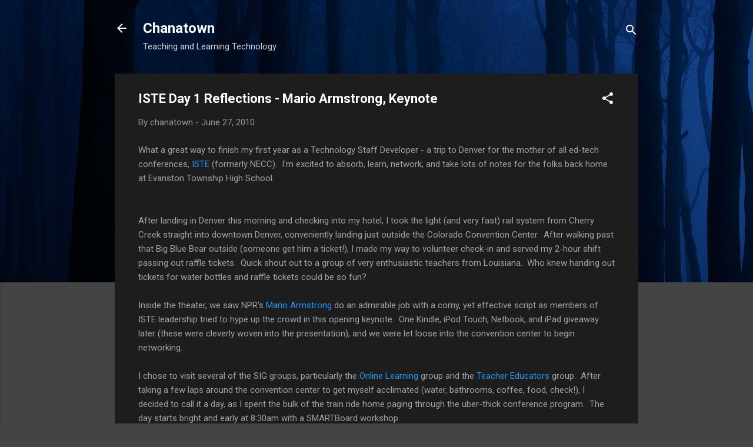

--- FILE ---
content_type: text/html; charset=UTF-8
request_url: http://www.chanatown.net/2010/06/iste-2010-day-1.html
body_size: 27182
content:
<!DOCTYPE html>
<html dir='ltr' lang='en'>
<head>
<meta content='width=device-width, initial-scale=1' name='viewport'/>
<title>ISTE Day 1 Reflections - Mario Armstrong, Keynote</title>
<meta content='text/html; charset=UTF-8' http-equiv='Content-Type'/>
<!-- Chrome, Firefox OS and Opera -->
<meta content='#444444' name='theme-color'/>
<!-- Windows Phone -->
<meta content='#444444' name='msapplication-navbutton-color'/>
<meta content='blogger' name='generator'/>
<link href='http://www.chanatown.net/favicon.ico' rel='icon' type='image/x-icon'/>
<link href='http://www.chanatown.net/2010/06/iste-2010-day-1.html' rel='canonical'/>
<link rel="alternate" type="application/atom+xml" title="Chanatown - Atom" href="http://www.chanatown.net/feeds/posts/default" />
<link rel="alternate" type="application/rss+xml" title="Chanatown - RSS" href="http://www.chanatown.net/feeds/posts/default?alt=rss" />
<link rel="service.post" type="application/atom+xml" title="Chanatown - Atom" href="https://www.blogger.com/feeds/5718086321270702420/posts/default" />

<link rel="alternate" type="application/atom+xml" title="Chanatown - Atom" href="http://www.chanatown.net/feeds/1386541629029983477/comments/default" />
<!--Can't find substitution for tag [blog.ieCssRetrofitLinks]-->
<meta content='http://www.chanatown.net/2010/06/iste-2010-day-1.html' property='og:url'/>
<meta content='ISTE Day 1 Reflections - Mario Armstrong, Keynote' property='og:title'/>
<meta content='What a great way to finish my first year as a Technology Staff Developer - a trip to Denver for the mother of all ed-tech conferences, ISTE ...' property='og:description'/>
<style type='text/css'>@font-face{font-family:'Roboto';font-style:italic;font-weight:300;font-stretch:100%;font-display:swap;src:url(//fonts.gstatic.com/s/roboto/v50/KFOKCnqEu92Fr1Mu53ZEC9_Vu3r1gIhOszmOClHrs6ljXfMMLt_QuAX-k3Yi128m0kN2.woff2)format('woff2');unicode-range:U+0460-052F,U+1C80-1C8A,U+20B4,U+2DE0-2DFF,U+A640-A69F,U+FE2E-FE2F;}@font-face{font-family:'Roboto';font-style:italic;font-weight:300;font-stretch:100%;font-display:swap;src:url(//fonts.gstatic.com/s/roboto/v50/KFOKCnqEu92Fr1Mu53ZEC9_Vu3r1gIhOszmOClHrs6ljXfMMLt_QuAz-k3Yi128m0kN2.woff2)format('woff2');unicode-range:U+0301,U+0400-045F,U+0490-0491,U+04B0-04B1,U+2116;}@font-face{font-family:'Roboto';font-style:italic;font-weight:300;font-stretch:100%;font-display:swap;src:url(//fonts.gstatic.com/s/roboto/v50/KFOKCnqEu92Fr1Mu53ZEC9_Vu3r1gIhOszmOClHrs6ljXfMMLt_QuAT-k3Yi128m0kN2.woff2)format('woff2');unicode-range:U+1F00-1FFF;}@font-face{font-family:'Roboto';font-style:italic;font-weight:300;font-stretch:100%;font-display:swap;src:url(//fonts.gstatic.com/s/roboto/v50/KFOKCnqEu92Fr1Mu53ZEC9_Vu3r1gIhOszmOClHrs6ljXfMMLt_QuAv-k3Yi128m0kN2.woff2)format('woff2');unicode-range:U+0370-0377,U+037A-037F,U+0384-038A,U+038C,U+038E-03A1,U+03A3-03FF;}@font-face{font-family:'Roboto';font-style:italic;font-weight:300;font-stretch:100%;font-display:swap;src:url(//fonts.gstatic.com/s/roboto/v50/KFOKCnqEu92Fr1Mu53ZEC9_Vu3r1gIhOszmOClHrs6ljXfMMLt_QuHT-k3Yi128m0kN2.woff2)format('woff2');unicode-range:U+0302-0303,U+0305,U+0307-0308,U+0310,U+0312,U+0315,U+031A,U+0326-0327,U+032C,U+032F-0330,U+0332-0333,U+0338,U+033A,U+0346,U+034D,U+0391-03A1,U+03A3-03A9,U+03B1-03C9,U+03D1,U+03D5-03D6,U+03F0-03F1,U+03F4-03F5,U+2016-2017,U+2034-2038,U+203C,U+2040,U+2043,U+2047,U+2050,U+2057,U+205F,U+2070-2071,U+2074-208E,U+2090-209C,U+20D0-20DC,U+20E1,U+20E5-20EF,U+2100-2112,U+2114-2115,U+2117-2121,U+2123-214F,U+2190,U+2192,U+2194-21AE,U+21B0-21E5,U+21F1-21F2,U+21F4-2211,U+2213-2214,U+2216-22FF,U+2308-230B,U+2310,U+2319,U+231C-2321,U+2336-237A,U+237C,U+2395,U+239B-23B7,U+23D0,U+23DC-23E1,U+2474-2475,U+25AF,U+25B3,U+25B7,U+25BD,U+25C1,U+25CA,U+25CC,U+25FB,U+266D-266F,U+27C0-27FF,U+2900-2AFF,U+2B0E-2B11,U+2B30-2B4C,U+2BFE,U+3030,U+FF5B,U+FF5D,U+1D400-1D7FF,U+1EE00-1EEFF;}@font-face{font-family:'Roboto';font-style:italic;font-weight:300;font-stretch:100%;font-display:swap;src:url(//fonts.gstatic.com/s/roboto/v50/KFOKCnqEu92Fr1Mu53ZEC9_Vu3r1gIhOszmOClHrs6ljXfMMLt_QuGb-k3Yi128m0kN2.woff2)format('woff2');unicode-range:U+0001-000C,U+000E-001F,U+007F-009F,U+20DD-20E0,U+20E2-20E4,U+2150-218F,U+2190,U+2192,U+2194-2199,U+21AF,U+21E6-21F0,U+21F3,U+2218-2219,U+2299,U+22C4-22C6,U+2300-243F,U+2440-244A,U+2460-24FF,U+25A0-27BF,U+2800-28FF,U+2921-2922,U+2981,U+29BF,U+29EB,U+2B00-2BFF,U+4DC0-4DFF,U+FFF9-FFFB,U+10140-1018E,U+10190-1019C,U+101A0,U+101D0-101FD,U+102E0-102FB,U+10E60-10E7E,U+1D2C0-1D2D3,U+1D2E0-1D37F,U+1F000-1F0FF,U+1F100-1F1AD,U+1F1E6-1F1FF,U+1F30D-1F30F,U+1F315,U+1F31C,U+1F31E,U+1F320-1F32C,U+1F336,U+1F378,U+1F37D,U+1F382,U+1F393-1F39F,U+1F3A7-1F3A8,U+1F3AC-1F3AF,U+1F3C2,U+1F3C4-1F3C6,U+1F3CA-1F3CE,U+1F3D4-1F3E0,U+1F3ED,U+1F3F1-1F3F3,U+1F3F5-1F3F7,U+1F408,U+1F415,U+1F41F,U+1F426,U+1F43F,U+1F441-1F442,U+1F444,U+1F446-1F449,U+1F44C-1F44E,U+1F453,U+1F46A,U+1F47D,U+1F4A3,U+1F4B0,U+1F4B3,U+1F4B9,U+1F4BB,U+1F4BF,U+1F4C8-1F4CB,U+1F4D6,U+1F4DA,U+1F4DF,U+1F4E3-1F4E6,U+1F4EA-1F4ED,U+1F4F7,U+1F4F9-1F4FB,U+1F4FD-1F4FE,U+1F503,U+1F507-1F50B,U+1F50D,U+1F512-1F513,U+1F53E-1F54A,U+1F54F-1F5FA,U+1F610,U+1F650-1F67F,U+1F687,U+1F68D,U+1F691,U+1F694,U+1F698,U+1F6AD,U+1F6B2,U+1F6B9-1F6BA,U+1F6BC,U+1F6C6-1F6CF,U+1F6D3-1F6D7,U+1F6E0-1F6EA,U+1F6F0-1F6F3,U+1F6F7-1F6FC,U+1F700-1F7FF,U+1F800-1F80B,U+1F810-1F847,U+1F850-1F859,U+1F860-1F887,U+1F890-1F8AD,U+1F8B0-1F8BB,U+1F8C0-1F8C1,U+1F900-1F90B,U+1F93B,U+1F946,U+1F984,U+1F996,U+1F9E9,U+1FA00-1FA6F,U+1FA70-1FA7C,U+1FA80-1FA89,U+1FA8F-1FAC6,U+1FACE-1FADC,U+1FADF-1FAE9,U+1FAF0-1FAF8,U+1FB00-1FBFF;}@font-face{font-family:'Roboto';font-style:italic;font-weight:300;font-stretch:100%;font-display:swap;src:url(//fonts.gstatic.com/s/roboto/v50/KFOKCnqEu92Fr1Mu53ZEC9_Vu3r1gIhOszmOClHrs6ljXfMMLt_QuAf-k3Yi128m0kN2.woff2)format('woff2');unicode-range:U+0102-0103,U+0110-0111,U+0128-0129,U+0168-0169,U+01A0-01A1,U+01AF-01B0,U+0300-0301,U+0303-0304,U+0308-0309,U+0323,U+0329,U+1EA0-1EF9,U+20AB;}@font-face{font-family:'Roboto';font-style:italic;font-weight:300;font-stretch:100%;font-display:swap;src:url(//fonts.gstatic.com/s/roboto/v50/KFOKCnqEu92Fr1Mu53ZEC9_Vu3r1gIhOszmOClHrs6ljXfMMLt_QuAb-k3Yi128m0kN2.woff2)format('woff2');unicode-range:U+0100-02BA,U+02BD-02C5,U+02C7-02CC,U+02CE-02D7,U+02DD-02FF,U+0304,U+0308,U+0329,U+1D00-1DBF,U+1E00-1E9F,U+1EF2-1EFF,U+2020,U+20A0-20AB,U+20AD-20C0,U+2113,U+2C60-2C7F,U+A720-A7FF;}@font-face{font-family:'Roboto';font-style:italic;font-weight:300;font-stretch:100%;font-display:swap;src:url(//fonts.gstatic.com/s/roboto/v50/KFOKCnqEu92Fr1Mu53ZEC9_Vu3r1gIhOszmOClHrs6ljXfMMLt_QuAj-k3Yi128m0g.woff2)format('woff2');unicode-range:U+0000-00FF,U+0131,U+0152-0153,U+02BB-02BC,U+02C6,U+02DA,U+02DC,U+0304,U+0308,U+0329,U+2000-206F,U+20AC,U+2122,U+2191,U+2193,U+2212,U+2215,U+FEFF,U+FFFD;}@font-face{font-family:'Roboto';font-style:normal;font-weight:400;font-stretch:100%;font-display:swap;src:url(//fonts.gstatic.com/s/roboto/v50/KFO7CnqEu92Fr1ME7kSn66aGLdTylUAMa3GUBHMdazTgWw.woff2)format('woff2');unicode-range:U+0460-052F,U+1C80-1C8A,U+20B4,U+2DE0-2DFF,U+A640-A69F,U+FE2E-FE2F;}@font-face{font-family:'Roboto';font-style:normal;font-weight:400;font-stretch:100%;font-display:swap;src:url(//fonts.gstatic.com/s/roboto/v50/KFO7CnqEu92Fr1ME7kSn66aGLdTylUAMa3iUBHMdazTgWw.woff2)format('woff2');unicode-range:U+0301,U+0400-045F,U+0490-0491,U+04B0-04B1,U+2116;}@font-face{font-family:'Roboto';font-style:normal;font-weight:400;font-stretch:100%;font-display:swap;src:url(//fonts.gstatic.com/s/roboto/v50/KFO7CnqEu92Fr1ME7kSn66aGLdTylUAMa3CUBHMdazTgWw.woff2)format('woff2');unicode-range:U+1F00-1FFF;}@font-face{font-family:'Roboto';font-style:normal;font-weight:400;font-stretch:100%;font-display:swap;src:url(//fonts.gstatic.com/s/roboto/v50/KFO7CnqEu92Fr1ME7kSn66aGLdTylUAMa3-UBHMdazTgWw.woff2)format('woff2');unicode-range:U+0370-0377,U+037A-037F,U+0384-038A,U+038C,U+038E-03A1,U+03A3-03FF;}@font-face{font-family:'Roboto';font-style:normal;font-weight:400;font-stretch:100%;font-display:swap;src:url(//fonts.gstatic.com/s/roboto/v50/KFO7CnqEu92Fr1ME7kSn66aGLdTylUAMawCUBHMdazTgWw.woff2)format('woff2');unicode-range:U+0302-0303,U+0305,U+0307-0308,U+0310,U+0312,U+0315,U+031A,U+0326-0327,U+032C,U+032F-0330,U+0332-0333,U+0338,U+033A,U+0346,U+034D,U+0391-03A1,U+03A3-03A9,U+03B1-03C9,U+03D1,U+03D5-03D6,U+03F0-03F1,U+03F4-03F5,U+2016-2017,U+2034-2038,U+203C,U+2040,U+2043,U+2047,U+2050,U+2057,U+205F,U+2070-2071,U+2074-208E,U+2090-209C,U+20D0-20DC,U+20E1,U+20E5-20EF,U+2100-2112,U+2114-2115,U+2117-2121,U+2123-214F,U+2190,U+2192,U+2194-21AE,U+21B0-21E5,U+21F1-21F2,U+21F4-2211,U+2213-2214,U+2216-22FF,U+2308-230B,U+2310,U+2319,U+231C-2321,U+2336-237A,U+237C,U+2395,U+239B-23B7,U+23D0,U+23DC-23E1,U+2474-2475,U+25AF,U+25B3,U+25B7,U+25BD,U+25C1,U+25CA,U+25CC,U+25FB,U+266D-266F,U+27C0-27FF,U+2900-2AFF,U+2B0E-2B11,U+2B30-2B4C,U+2BFE,U+3030,U+FF5B,U+FF5D,U+1D400-1D7FF,U+1EE00-1EEFF;}@font-face{font-family:'Roboto';font-style:normal;font-weight:400;font-stretch:100%;font-display:swap;src:url(//fonts.gstatic.com/s/roboto/v50/KFO7CnqEu92Fr1ME7kSn66aGLdTylUAMaxKUBHMdazTgWw.woff2)format('woff2');unicode-range:U+0001-000C,U+000E-001F,U+007F-009F,U+20DD-20E0,U+20E2-20E4,U+2150-218F,U+2190,U+2192,U+2194-2199,U+21AF,U+21E6-21F0,U+21F3,U+2218-2219,U+2299,U+22C4-22C6,U+2300-243F,U+2440-244A,U+2460-24FF,U+25A0-27BF,U+2800-28FF,U+2921-2922,U+2981,U+29BF,U+29EB,U+2B00-2BFF,U+4DC0-4DFF,U+FFF9-FFFB,U+10140-1018E,U+10190-1019C,U+101A0,U+101D0-101FD,U+102E0-102FB,U+10E60-10E7E,U+1D2C0-1D2D3,U+1D2E0-1D37F,U+1F000-1F0FF,U+1F100-1F1AD,U+1F1E6-1F1FF,U+1F30D-1F30F,U+1F315,U+1F31C,U+1F31E,U+1F320-1F32C,U+1F336,U+1F378,U+1F37D,U+1F382,U+1F393-1F39F,U+1F3A7-1F3A8,U+1F3AC-1F3AF,U+1F3C2,U+1F3C4-1F3C6,U+1F3CA-1F3CE,U+1F3D4-1F3E0,U+1F3ED,U+1F3F1-1F3F3,U+1F3F5-1F3F7,U+1F408,U+1F415,U+1F41F,U+1F426,U+1F43F,U+1F441-1F442,U+1F444,U+1F446-1F449,U+1F44C-1F44E,U+1F453,U+1F46A,U+1F47D,U+1F4A3,U+1F4B0,U+1F4B3,U+1F4B9,U+1F4BB,U+1F4BF,U+1F4C8-1F4CB,U+1F4D6,U+1F4DA,U+1F4DF,U+1F4E3-1F4E6,U+1F4EA-1F4ED,U+1F4F7,U+1F4F9-1F4FB,U+1F4FD-1F4FE,U+1F503,U+1F507-1F50B,U+1F50D,U+1F512-1F513,U+1F53E-1F54A,U+1F54F-1F5FA,U+1F610,U+1F650-1F67F,U+1F687,U+1F68D,U+1F691,U+1F694,U+1F698,U+1F6AD,U+1F6B2,U+1F6B9-1F6BA,U+1F6BC,U+1F6C6-1F6CF,U+1F6D3-1F6D7,U+1F6E0-1F6EA,U+1F6F0-1F6F3,U+1F6F7-1F6FC,U+1F700-1F7FF,U+1F800-1F80B,U+1F810-1F847,U+1F850-1F859,U+1F860-1F887,U+1F890-1F8AD,U+1F8B0-1F8BB,U+1F8C0-1F8C1,U+1F900-1F90B,U+1F93B,U+1F946,U+1F984,U+1F996,U+1F9E9,U+1FA00-1FA6F,U+1FA70-1FA7C,U+1FA80-1FA89,U+1FA8F-1FAC6,U+1FACE-1FADC,U+1FADF-1FAE9,U+1FAF0-1FAF8,U+1FB00-1FBFF;}@font-face{font-family:'Roboto';font-style:normal;font-weight:400;font-stretch:100%;font-display:swap;src:url(//fonts.gstatic.com/s/roboto/v50/KFO7CnqEu92Fr1ME7kSn66aGLdTylUAMa3OUBHMdazTgWw.woff2)format('woff2');unicode-range:U+0102-0103,U+0110-0111,U+0128-0129,U+0168-0169,U+01A0-01A1,U+01AF-01B0,U+0300-0301,U+0303-0304,U+0308-0309,U+0323,U+0329,U+1EA0-1EF9,U+20AB;}@font-face{font-family:'Roboto';font-style:normal;font-weight:400;font-stretch:100%;font-display:swap;src:url(//fonts.gstatic.com/s/roboto/v50/KFO7CnqEu92Fr1ME7kSn66aGLdTylUAMa3KUBHMdazTgWw.woff2)format('woff2');unicode-range:U+0100-02BA,U+02BD-02C5,U+02C7-02CC,U+02CE-02D7,U+02DD-02FF,U+0304,U+0308,U+0329,U+1D00-1DBF,U+1E00-1E9F,U+1EF2-1EFF,U+2020,U+20A0-20AB,U+20AD-20C0,U+2113,U+2C60-2C7F,U+A720-A7FF;}@font-face{font-family:'Roboto';font-style:normal;font-weight:400;font-stretch:100%;font-display:swap;src:url(//fonts.gstatic.com/s/roboto/v50/KFO7CnqEu92Fr1ME7kSn66aGLdTylUAMa3yUBHMdazQ.woff2)format('woff2');unicode-range:U+0000-00FF,U+0131,U+0152-0153,U+02BB-02BC,U+02C6,U+02DA,U+02DC,U+0304,U+0308,U+0329,U+2000-206F,U+20AC,U+2122,U+2191,U+2193,U+2212,U+2215,U+FEFF,U+FFFD;}@font-face{font-family:'Roboto';font-style:normal;font-weight:700;font-stretch:100%;font-display:swap;src:url(//fonts.gstatic.com/s/roboto/v50/KFO7CnqEu92Fr1ME7kSn66aGLdTylUAMa3GUBHMdazTgWw.woff2)format('woff2');unicode-range:U+0460-052F,U+1C80-1C8A,U+20B4,U+2DE0-2DFF,U+A640-A69F,U+FE2E-FE2F;}@font-face{font-family:'Roboto';font-style:normal;font-weight:700;font-stretch:100%;font-display:swap;src:url(//fonts.gstatic.com/s/roboto/v50/KFO7CnqEu92Fr1ME7kSn66aGLdTylUAMa3iUBHMdazTgWw.woff2)format('woff2');unicode-range:U+0301,U+0400-045F,U+0490-0491,U+04B0-04B1,U+2116;}@font-face{font-family:'Roboto';font-style:normal;font-weight:700;font-stretch:100%;font-display:swap;src:url(//fonts.gstatic.com/s/roboto/v50/KFO7CnqEu92Fr1ME7kSn66aGLdTylUAMa3CUBHMdazTgWw.woff2)format('woff2');unicode-range:U+1F00-1FFF;}@font-face{font-family:'Roboto';font-style:normal;font-weight:700;font-stretch:100%;font-display:swap;src:url(//fonts.gstatic.com/s/roboto/v50/KFO7CnqEu92Fr1ME7kSn66aGLdTylUAMa3-UBHMdazTgWw.woff2)format('woff2');unicode-range:U+0370-0377,U+037A-037F,U+0384-038A,U+038C,U+038E-03A1,U+03A3-03FF;}@font-face{font-family:'Roboto';font-style:normal;font-weight:700;font-stretch:100%;font-display:swap;src:url(//fonts.gstatic.com/s/roboto/v50/KFO7CnqEu92Fr1ME7kSn66aGLdTylUAMawCUBHMdazTgWw.woff2)format('woff2');unicode-range:U+0302-0303,U+0305,U+0307-0308,U+0310,U+0312,U+0315,U+031A,U+0326-0327,U+032C,U+032F-0330,U+0332-0333,U+0338,U+033A,U+0346,U+034D,U+0391-03A1,U+03A3-03A9,U+03B1-03C9,U+03D1,U+03D5-03D6,U+03F0-03F1,U+03F4-03F5,U+2016-2017,U+2034-2038,U+203C,U+2040,U+2043,U+2047,U+2050,U+2057,U+205F,U+2070-2071,U+2074-208E,U+2090-209C,U+20D0-20DC,U+20E1,U+20E5-20EF,U+2100-2112,U+2114-2115,U+2117-2121,U+2123-214F,U+2190,U+2192,U+2194-21AE,U+21B0-21E5,U+21F1-21F2,U+21F4-2211,U+2213-2214,U+2216-22FF,U+2308-230B,U+2310,U+2319,U+231C-2321,U+2336-237A,U+237C,U+2395,U+239B-23B7,U+23D0,U+23DC-23E1,U+2474-2475,U+25AF,U+25B3,U+25B7,U+25BD,U+25C1,U+25CA,U+25CC,U+25FB,U+266D-266F,U+27C0-27FF,U+2900-2AFF,U+2B0E-2B11,U+2B30-2B4C,U+2BFE,U+3030,U+FF5B,U+FF5D,U+1D400-1D7FF,U+1EE00-1EEFF;}@font-face{font-family:'Roboto';font-style:normal;font-weight:700;font-stretch:100%;font-display:swap;src:url(//fonts.gstatic.com/s/roboto/v50/KFO7CnqEu92Fr1ME7kSn66aGLdTylUAMaxKUBHMdazTgWw.woff2)format('woff2');unicode-range:U+0001-000C,U+000E-001F,U+007F-009F,U+20DD-20E0,U+20E2-20E4,U+2150-218F,U+2190,U+2192,U+2194-2199,U+21AF,U+21E6-21F0,U+21F3,U+2218-2219,U+2299,U+22C4-22C6,U+2300-243F,U+2440-244A,U+2460-24FF,U+25A0-27BF,U+2800-28FF,U+2921-2922,U+2981,U+29BF,U+29EB,U+2B00-2BFF,U+4DC0-4DFF,U+FFF9-FFFB,U+10140-1018E,U+10190-1019C,U+101A0,U+101D0-101FD,U+102E0-102FB,U+10E60-10E7E,U+1D2C0-1D2D3,U+1D2E0-1D37F,U+1F000-1F0FF,U+1F100-1F1AD,U+1F1E6-1F1FF,U+1F30D-1F30F,U+1F315,U+1F31C,U+1F31E,U+1F320-1F32C,U+1F336,U+1F378,U+1F37D,U+1F382,U+1F393-1F39F,U+1F3A7-1F3A8,U+1F3AC-1F3AF,U+1F3C2,U+1F3C4-1F3C6,U+1F3CA-1F3CE,U+1F3D4-1F3E0,U+1F3ED,U+1F3F1-1F3F3,U+1F3F5-1F3F7,U+1F408,U+1F415,U+1F41F,U+1F426,U+1F43F,U+1F441-1F442,U+1F444,U+1F446-1F449,U+1F44C-1F44E,U+1F453,U+1F46A,U+1F47D,U+1F4A3,U+1F4B0,U+1F4B3,U+1F4B9,U+1F4BB,U+1F4BF,U+1F4C8-1F4CB,U+1F4D6,U+1F4DA,U+1F4DF,U+1F4E3-1F4E6,U+1F4EA-1F4ED,U+1F4F7,U+1F4F9-1F4FB,U+1F4FD-1F4FE,U+1F503,U+1F507-1F50B,U+1F50D,U+1F512-1F513,U+1F53E-1F54A,U+1F54F-1F5FA,U+1F610,U+1F650-1F67F,U+1F687,U+1F68D,U+1F691,U+1F694,U+1F698,U+1F6AD,U+1F6B2,U+1F6B9-1F6BA,U+1F6BC,U+1F6C6-1F6CF,U+1F6D3-1F6D7,U+1F6E0-1F6EA,U+1F6F0-1F6F3,U+1F6F7-1F6FC,U+1F700-1F7FF,U+1F800-1F80B,U+1F810-1F847,U+1F850-1F859,U+1F860-1F887,U+1F890-1F8AD,U+1F8B0-1F8BB,U+1F8C0-1F8C1,U+1F900-1F90B,U+1F93B,U+1F946,U+1F984,U+1F996,U+1F9E9,U+1FA00-1FA6F,U+1FA70-1FA7C,U+1FA80-1FA89,U+1FA8F-1FAC6,U+1FACE-1FADC,U+1FADF-1FAE9,U+1FAF0-1FAF8,U+1FB00-1FBFF;}@font-face{font-family:'Roboto';font-style:normal;font-weight:700;font-stretch:100%;font-display:swap;src:url(//fonts.gstatic.com/s/roboto/v50/KFO7CnqEu92Fr1ME7kSn66aGLdTylUAMa3OUBHMdazTgWw.woff2)format('woff2');unicode-range:U+0102-0103,U+0110-0111,U+0128-0129,U+0168-0169,U+01A0-01A1,U+01AF-01B0,U+0300-0301,U+0303-0304,U+0308-0309,U+0323,U+0329,U+1EA0-1EF9,U+20AB;}@font-face{font-family:'Roboto';font-style:normal;font-weight:700;font-stretch:100%;font-display:swap;src:url(//fonts.gstatic.com/s/roboto/v50/KFO7CnqEu92Fr1ME7kSn66aGLdTylUAMa3KUBHMdazTgWw.woff2)format('woff2');unicode-range:U+0100-02BA,U+02BD-02C5,U+02C7-02CC,U+02CE-02D7,U+02DD-02FF,U+0304,U+0308,U+0329,U+1D00-1DBF,U+1E00-1E9F,U+1EF2-1EFF,U+2020,U+20A0-20AB,U+20AD-20C0,U+2113,U+2C60-2C7F,U+A720-A7FF;}@font-face{font-family:'Roboto';font-style:normal;font-weight:700;font-stretch:100%;font-display:swap;src:url(//fonts.gstatic.com/s/roboto/v50/KFO7CnqEu92Fr1ME7kSn66aGLdTylUAMa3yUBHMdazQ.woff2)format('woff2');unicode-range:U+0000-00FF,U+0131,U+0152-0153,U+02BB-02BC,U+02C6,U+02DA,U+02DC,U+0304,U+0308,U+0329,U+2000-206F,U+20AC,U+2122,U+2191,U+2193,U+2212,U+2215,U+FEFF,U+FFFD;}</style>
<style id='page-skin-1' type='text/css'><!--
/*! normalize.css v3.0.1 | MIT License | git.io/normalize */html{font-family:sans-serif;-ms-text-size-adjust:100%;-webkit-text-size-adjust:100%}body{margin:0}article,aside,details,figcaption,figure,footer,header,hgroup,main,nav,section,summary{display:block}audio,canvas,progress,video{display:inline-block;vertical-align:baseline}audio:not([controls]){display:none;height:0}[hidden],template{display:none}a{background:transparent}a:active,a:hover{outline:0}abbr[title]{border-bottom:1px dotted}b,strong{font-weight:bold}dfn{font-style:italic}h1{font-size:2em;margin:.67em 0}mark{background:#ff0;color:#000}small{font-size:80%}sub,sup{font-size:75%;line-height:0;position:relative;vertical-align:baseline}sup{top:-0.5em}sub{bottom:-0.25em}img{border:0}svg:not(:root){overflow:hidden}figure{margin:1em 40px}hr{-moz-box-sizing:content-box;box-sizing:content-box;height:0}pre{overflow:auto}code,kbd,pre,samp{font-family:monospace,monospace;font-size:1em}button,input,optgroup,select,textarea{color:inherit;font:inherit;margin:0}button{overflow:visible}button,select{text-transform:none}button,html input[type="button"],input[type="reset"],input[type="submit"]{-webkit-appearance:button;cursor:pointer}button[disabled],html input[disabled]{cursor:default}button::-moz-focus-inner,input::-moz-focus-inner{border:0;padding:0}input{line-height:normal}input[type="checkbox"],input[type="radio"]{box-sizing:border-box;padding:0}input[type="number"]::-webkit-inner-spin-button,input[type="number"]::-webkit-outer-spin-button{height:auto}input[type="search"]{-webkit-appearance:textfield;-moz-box-sizing:content-box;-webkit-box-sizing:content-box;box-sizing:content-box}input[type="search"]::-webkit-search-cancel-button,input[type="search"]::-webkit-search-decoration{-webkit-appearance:none}fieldset{border:1px solid #c0c0c0;margin:0 2px;padding:.35em .625em .75em}legend{border:0;padding:0}textarea{overflow:auto}optgroup{font-weight:bold}table{border-collapse:collapse;border-spacing:0}td,th{padding:0}
/*!************************************************
* Blogger Template Style
* Name: Contempo
**************************************************/
body{
overflow-wrap:break-word;
word-break:break-word;
word-wrap:break-word
}
.hidden{
display:none
}
.invisible{
visibility:hidden
}
.container::after,.float-container::after{
clear:both;
content:"";
display:table
}
.clearboth{
clear:both
}
#comments .comment .comment-actions,.subscribe-popup .FollowByEmail .follow-by-email-submit,.widget.Profile .profile-link,.widget.Profile .profile-link.visit-profile{
background:0 0;
border:0;
box-shadow:none;
color:#2196f3;
cursor:pointer;
font-size:14px;
font-weight:700;
outline:0;
text-decoration:none;
text-transform:uppercase;
width:auto
}
.dim-overlay{
background-color:rgba(0,0,0,.54);
height:100vh;
left:0;
position:fixed;
top:0;
width:100%
}
#sharing-dim-overlay{
background-color:transparent
}
input::-ms-clear{
display:none
}
.blogger-logo,.svg-icon-24.blogger-logo{
fill:#ff9800;
opacity:1
}
.loading-spinner-large{
-webkit-animation:mspin-rotate 1.568s infinite linear;
animation:mspin-rotate 1.568s infinite linear;
height:48px;
overflow:hidden;
position:absolute;
width:48px;
z-index:200
}
.loading-spinner-large>div{
-webkit-animation:mspin-revrot 5332ms infinite steps(4);
animation:mspin-revrot 5332ms infinite steps(4)
}
.loading-spinner-large>div>div{
-webkit-animation:mspin-singlecolor-large-film 1333ms infinite steps(81);
animation:mspin-singlecolor-large-film 1333ms infinite steps(81);
background-size:100%;
height:48px;
width:3888px
}
.mspin-black-large>div>div,.mspin-grey_54-large>div>div{
background-image:url(https://www.blogblog.com/indie/mspin_black_large.svg)
}
.mspin-white-large>div>div{
background-image:url(https://www.blogblog.com/indie/mspin_white_large.svg)
}
.mspin-grey_54-large{
opacity:.54
}
@-webkit-keyframes mspin-singlecolor-large-film{
from{
-webkit-transform:translateX(0);
transform:translateX(0)
}
to{
-webkit-transform:translateX(-3888px);
transform:translateX(-3888px)
}
}
@keyframes mspin-singlecolor-large-film{
from{
-webkit-transform:translateX(0);
transform:translateX(0)
}
to{
-webkit-transform:translateX(-3888px);
transform:translateX(-3888px)
}
}
@-webkit-keyframes mspin-rotate{
from{
-webkit-transform:rotate(0);
transform:rotate(0)
}
to{
-webkit-transform:rotate(360deg);
transform:rotate(360deg)
}
}
@keyframes mspin-rotate{
from{
-webkit-transform:rotate(0);
transform:rotate(0)
}
to{
-webkit-transform:rotate(360deg);
transform:rotate(360deg)
}
}
@-webkit-keyframes mspin-revrot{
from{
-webkit-transform:rotate(0);
transform:rotate(0)
}
to{
-webkit-transform:rotate(-360deg);
transform:rotate(-360deg)
}
}
@keyframes mspin-revrot{
from{
-webkit-transform:rotate(0);
transform:rotate(0)
}
to{
-webkit-transform:rotate(-360deg);
transform:rotate(-360deg)
}
}
.skip-navigation{
background-color:#fff;
box-sizing:border-box;
color:#000;
display:block;
height:0;
left:0;
line-height:50px;
overflow:hidden;
padding-top:0;
position:fixed;
text-align:center;
top:0;
-webkit-transition:box-shadow .3s,height .3s,padding-top .3s;
transition:box-shadow .3s,height .3s,padding-top .3s;
width:100%;
z-index:900
}
.skip-navigation:focus{
box-shadow:0 4px 5px 0 rgba(0,0,0,.14),0 1px 10px 0 rgba(0,0,0,.12),0 2px 4px -1px rgba(0,0,0,.2);
height:50px
}
#main{
outline:0
}
.main-heading{
position:absolute;
clip:rect(1px,1px,1px,1px);
padding:0;
border:0;
height:1px;
width:1px;
overflow:hidden
}
.Attribution{
margin-top:1em;
text-align:center
}
.Attribution .blogger img,.Attribution .blogger svg{
vertical-align:bottom
}
.Attribution .blogger img{
margin-right:.5em
}
.Attribution div{
line-height:24px;
margin-top:.5em
}
.Attribution .copyright,.Attribution .image-attribution{
font-size:.7em;
margin-top:1.5em
}
.BLOG_mobile_video_class{
display:none
}
.bg-photo{
background-attachment:scroll!important
}
body .CSS_LIGHTBOX{
z-index:900
}
.extendable .show-less,.extendable .show-more{
border-color:#2196f3;
color:#2196f3;
margin-top:8px
}
.extendable .show-less.hidden,.extendable .show-more.hidden{
display:none
}
.inline-ad{
display:none;
max-width:100%;
overflow:hidden
}
.adsbygoogle{
display:block
}
#cookieChoiceInfo{
bottom:0;
top:auto
}
iframe.b-hbp-video{
border:0
}
.post-body img{
max-width:100%
}
.post-body iframe{
max-width:100%
}
.post-body a[imageanchor="1"]{
display:inline-block
}
.byline{
margin-right:1em
}
.byline:last-child{
margin-right:0
}
.link-copied-dialog{
max-width:520px;
outline:0
}
.link-copied-dialog .modal-dialog-buttons{
margin-top:8px
}
.link-copied-dialog .goog-buttonset-default{
background:0 0;
border:0
}
.link-copied-dialog .goog-buttonset-default:focus{
outline:0
}
.paging-control-container{
margin-bottom:16px
}
.paging-control-container .paging-control{
display:inline-block
}
.paging-control-container .comment-range-text::after,.paging-control-container .paging-control{
color:#2196f3
}
.paging-control-container .comment-range-text,.paging-control-container .paging-control{
margin-right:8px
}
.paging-control-container .comment-range-text::after,.paging-control-container .paging-control::after{
content:"\b7";
cursor:default;
padding-left:8px;
pointer-events:none
}
.paging-control-container .comment-range-text:last-child::after,.paging-control-container .paging-control:last-child::after{
content:none
}
.byline.reactions iframe{
height:20px
}
.b-notification{
color:#000;
background-color:#fff;
border-bottom:solid 1px #000;
box-sizing:border-box;
padding:16px 32px;
text-align:center
}
.b-notification.visible{
-webkit-transition:margin-top .3s cubic-bezier(.4,0,.2,1);
transition:margin-top .3s cubic-bezier(.4,0,.2,1)
}
.b-notification.invisible{
position:absolute
}
.b-notification-close{
position:absolute;
right:8px;
top:8px
}
.no-posts-message{
line-height:40px;
text-align:center
}
@media screen and (max-width:800px){
body.item-view .post-body a[imageanchor="1"][style*="float: left;"],body.item-view .post-body a[imageanchor="1"][style*="float: right;"]{
float:none!important;
clear:none!important
}
body.item-view .post-body a[imageanchor="1"] img{
display:block;
height:auto;
margin:0 auto
}
body.item-view .post-body>.separator:first-child>a[imageanchor="1"]:first-child{
margin-top:20px
}
.post-body a[imageanchor]{
display:block
}
body.item-view .post-body a[imageanchor="1"]{
margin-left:0!important;
margin-right:0!important
}
body.item-view .post-body a[imageanchor="1"]+a[imageanchor="1"]{
margin-top:16px
}
}
.item-control{
display:none
}
#comments{
border-top:1px dashed rgba(0,0,0,.54);
margin-top:20px;
padding:20px
}
#comments .comment-thread ol{
margin:0;
padding-left:0;
padding-left:0
}
#comments .comment .comment-replybox-single,#comments .comment-thread .comment-replies{
margin-left:60px
}
#comments .comment-thread .thread-count{
display:none
}
#comments .comment{
list-style-type:none;
padding:0 0 30px;
position:relative
}
#comments .comment .comment{
padding-bottom:8px
}
.comment .avatar-image-container{
position:absolute
}
.comment .avatar-image-container img{
border-radius:50%
}
.avatar-image-container svg,.comment .avatar-image-container .avatar-icon{
border-radius:50%;
border:solid 1px #ffffff;
box-sizing:border-box;
fill:#ffffff;
height:35px;
margin:0;
padding:7px;
width:35px
}
.comment .comment-block{
margin-top:10px;
margin-left:60px;
padding-bottom:0
}
#comments .comment-author-header-wrapper{
margin-left:40px
}
#comments .comment .thread-expanded .comment-block{
padding-bottom:20px
}
#comments .comment .comment-header .user,#comments .comment .comment-header .user a{
color:#ffffff;
font-style:normal;
font-weight:700
}
#comments .comment .comment-actions{
bottom:0;
margin-bottom:15px;
position:absolute
}
#comments .comment .comment-actions>*{
margin-right:8px
}
#comments .comment .comment-header .datetime{
bottom:0;
color:rgba(255,255,255,.54);
display:inline-block;
font-size:13px;
font-style:italic;
margin-left:8px
}
#comments .comment .comment-footer .comment-timestamp a,#comments .comment .comment-header .datetime a{
color:rgba(255,255,255,.54)
}
#comments .comment .comment-content,.comment .comment-body{
margin-top:12px;
word-break:break-word
}
.comment-body{
margin-bottom:12px
}
#comments.embed[data-num-comments="0"]{
border:0;
margin-top:0;
padding-top:0
}
#comments.embed[data-num-comments="0"] #comment-post-message,#comments.embed[data-num-comments="0"] div.comment-form>p,#comments.embed[data-num-comments="0"] p.comment-footer{
display:none
}
#comment-editor-src{
display:none
}
.comments .comments-content .loadmore.loaded{
max-height:0;
opacity:0;
overflow:hidden
}
.extendable .remaining-items{
height:0;
overflow:hidden;
-webkit-transition:height .3s cubic-bezier(.4,0,.2,1);
transition:height .3s cubic-bezier(.4,0,.2,1)
}
.extendable .remaining-items.expanded{
height:auto
}
.svg-icon-24,.svg-icon-24-button{
cursor:pointer;
height:24px;
width:24px;
min-width:24px
}
.touch-icon{
margin:-12px;
padding:12px
}
.touch-icon:active,.touch-icon:focus{
background-color:rgba(153,153,153,.4);
border-radius:50%
}
svg:not(:root).touch-icon{
overflow:visible
}
html[dir=rtl] .rtl-reversible-icon{
-webkit-transform:scaleX(-1);
-ms-transform:scaleX(-1);
transform:scaleX(-1)
}
.svg-icon-24-button,.touch-icon-button{
background:0 0;
border:0;
margin:0;
outline:0;
padding:0
}
.touch-icon-button .touch-icon:active,.touch-icon-button .touch-icon:focus{
background-color:transparent
}
.touch-icon-button:active .touch-icon,.touch-icon-button:focus .touch-icon{
background-color:rgba(153,153,153,.4);
border-radius:50%
}
.Profile .default-avatar-wrapper .avatar-icon{
border-radius:50%;
border:solid 1px #ffffff;
box-sizing:border-box;
fill:#ffffff;
margin:0
}
.Profile .individual .default-avatar-wrapper .avatar-icon{
padding:25px
}
.Profile .individual .avatar-icon,.Profile .individual .profile-img{
height:120px;
width:120px
}
.Profile .team .default-avatar-wrapper .avatar-icon{
padding:8px
}
.Profile .team .avatar-icon,.Profile .team .default-avatar-wrapper,.Profile .team .profile-img{
height:40px;
width:40px
}
.snippet-container{
margin:0;
position:relative;
overflow:hidden
}
.snippet-fade{
bottom:0;
box-sizing:border-box;
position:absolute;
width:96px
}
.snippet-fade{
right:0
}
.snippet-fade:after{
content:"\2026"
}
.snippet-fade:after{
float:right
}
.post-bottom{
-webkit-box-align:center;
-webkit-align-items:center;
-ms-flex-align:center;
align-items:center;
display:-webkit-box;
display:-webkit-flex;
display:-ms-flexbox;
display:flex;
-webkit-flex-wrap:wrap;
-ms-flex-wrap:wrap;
flex-wrap:wrap
}
.post-footer{
-webkit-box-flex:1;
-webkit-flex:1 1 auto;
-ms-flex:1 1 auto;
flex:1 1 auto;
-webkit-flex-wrap:wrap;
-ms-flex-wrap:wrap;
flex-wrap:wrap;
-webkit-box-ordinal-group:2;
-webkit-order:1;
-ms-flex-order:1;
order:1
}
.post-footer>*{
-webkit-box-flex:0;
-webkit-flex:0 1 auto;
-ms-flex:0 1 auto;
flex:0 1 auto
}
.post-footer .byline:last-child{
margin-right:1em
}
.jump-link{
-webkit-box-flex:0;
-webkit-flex:0 0 auto;
-ms-flex:0 0 auto;
flex:0 0 auto;
-webkit-box-ordinal-group:3;
-webkit-order:2;
-ms-flex-order:2;
order:2
}
.centered-top-container.sticky{
left:0;
position:fixed;
right:0;
top:0;
width:auto;
z-index:50;
-webkit-transition-property:opacity,-webkit-transform;
transition-property:opacity,-webkit-transform;
transition-property:transform,opacity;
transition-property:transform,opacity,-webkit-transform;
-webkit-transition-duration:.2s;
transition-duration:.2s;
-webkit-transition-timing-function:cubic-bezier(.4,0,.2,1);
transition-timing-function:cubic-bezier(.4,0,.2,1)
}
.centered-top-placeholder{
display:none
}
.collapsed-header .centered-top-placeholder{
display:block
}
.centered-top-container .Header .replaced h1,.centered-top-placeholder .Header .replaced h1{
display:none
}
.centered-top-container.sticky .Header .replaced h1{
display:block
}
.centered-top-container.sticky .Header .header-widget{
background:0 0
}
.centered-top-container.sticky .Header .header-image-wrapper{
display:none
}
.centered-top-container img,.centered-top-placeholder img{
max-width:100%
}
.collapsible{
-webkit-transition:height .3s cubic-bezier(.4,0,.2,1);
transition:height .3s cubic-bezier(.4,0,.2,1)
}
.collapsible,.collapsible>summary{
display:block;
overflow:hidden
}
.collapsible>:not(summary){
display:none
}
.collapsible[open]>:not(summary){
display:block
}
.collapsible:focus,.collapsible>summary:focus{
outline:0
}
.collapsible>summary{
cursor:pointer;
display:block;
padding:0
}
.collapsible:focus>summary,.collapsible>summary:focus{
background-color:transparent
}
.collapsible>summary::-webkit-details-marker{
display:none
}
.collapsible-title{
-webkit-box-align:center;
-webkit-align-items:center;
-ms-flex-align:center;
align-items:center;
display:-webkit-box;
display:-webkit-flex;
display:-ms-flexbox;
display:flex
}
.collapsible-title .title{
-webkit-box-flex:1;
-webkit-flex:1 1 auto;
-ms-flex:1 1 auto;
flex:1 1 auto;
-webkit-box-ordinal-group:1;
-webkit-order:0;
-ms-flex-order:0;
order:0;
overflow:hidden;
text-overflow:ellipsis;
white-space:nowrap
}
.collapsible-title .chevron-down,.collapsible[open] .collapsible-title .chevron-up{
display:block
}
.collapsible-title .chevron-up,.collapsible[open] .collapsible-title .chevron-down{
display:none
}
.flat-button{
cursor:pointer;
display:inline-block;
font-weight:700;
text-transform:uppercase;
border-radius:2px;
padding:8px;
margin:-8px
}
.flat-icon-button{
background:0 0;
border:0;
margin:0;
outline:0;
padding:0;
margin:-12px;
padding:12px;
cursor:pointer;
box-sizing:content-box;
display:inline-block;
line-height:0
}
.flat-icon-button,.flat-icon-button .splash-wrapper{
border-radius:50%
}
.flat-icon-button .splash.animate{
-webkit-animation-duration:.3s;
animation-duration:.3s
}
.overflowable-container{
max-height:46px;
overflow:hidden;
position:relative
}
.overflow-button{
cursor:pointer
}
#overflowable-dim-overlay{
background:0 0
}
.overflow-popup{
box-shadow:0 2px 2px 0 rgba(0,0,0,.14),0 3px 1px -2px rgba(0,0,0,.2),0 1px 5px 0 rgba(0,0,0,.12);
background-color:#1d1d1d;
left:0;
max-width:calc(100% - 32px);
position:absolute;
top:0;
visibility:hidden;
z-index:101
}
.overflow-popup ul{
list-style:none
}
.overflow-popup .tabs li,.overflow-popup li{
display:block;
height:auto
}
.overflow-popup .tabs li{
padding-left:0;
padding-right:0
}
.overflow-button.hidden,.overflow-popup .tabs li.hidden,.overflow-popup li.hidden{
display:none
}
.pill-button{
background:0 0;
border:1px solid;
border-radius:12px;
cursor:pointer;
display:inline-block;
padding:4px 16px;
text-transform:uppercase
}
.ripple{
position:relative
}
.ripple>*{
z-index:1
}
.splash-wrapper{
bottom:0;
left:0;
overflow:hidden;
pointer-events:none;
position:absolute;
right:0;
top:0;
z-index:0
}
.splash{
background:#ccc;
border-radius:100%;
display:block;
opacity:.6;
position:absolute;
-webkit-transform:scale(0);
-ms-transform:scale(0);
transform:scale(0)
}
.splash.animate{
-webkit-animation:ripple-effect .4s linear;
animation:ripple-effect .4s linear
}
@-webkit-keyframes ripple-effect{
100%{
opacity:0;
-webkit-transform:scale(2.5);
transform:scale(2.5)
}
}
@keyframes ripple-effect{
100%{
opacity:0;
-webkit-transform:scale(2.5);
transform:scale(2.5)
}
}
.search{
display:-webkit-box;
display:-webkit-flex;
display:-ms-flexbox;
display:flex;
line-height:24px;
width:24px
}
.search.focused{
width:100%
}
.search.focused .section{
width:100%
}
.search form{
z-index:101
}
.search h3{
display:none
}
.search form{
display:-webkit-box;
display:-webkit-flex;
display:-ms-flexbox;
display:flex;
-webkit-box-flex:1;
-webkit-flex:1 0 0;
-ms-flex:1 0 0px;
flex:1 0 0;
border-bottom:solid 1px transparent;
padding-bottom:8px
}
.search form>*{
display:none
}
.search.focused form>*{
display:block
}
.search .search-input label{
display:none
}
.centered-top-placeholder.cloned .search form{
z-index:30
}
.search.focused form{
border-color:#ffffff;
position:relative;
width:auto
}
.collapsed-header .centered-top-container .search.focused form{
border-bottom-color:transparent
}
.search-expand{
-webkit-box-flex:0;
-webkit-flex:0 0 auto;
-ms-flex:0 0 auto;
flex:0 0 auto
}
.search-expand-text{
display:none
}
.search-close{
display:inline;
vertical-align:middle
}
.search-input{
-webkit-box-flex:1;
-webkit-flex:1 0 1px;
-ms-flex:1 0 1px;
flex:1 0 1px
}
.search-input input{
background:0 0;
border:0;
box-sizing:border-box;
color:#ffffff;
display:inline-block;
outline:0;
width:calc(100% - 48px)
}
.search-input input.no-cursor{
color:transparent;
text-shadow:0 0 0 #ffffff
}
.collapsed-header .centered-top-container .search-action,.collapsed-header .centered-top-container .search-input input{
color:#ffffff
}
.collapsed-header .centered-top-container .search-input input.no-cursor{
color:transparent;
text-shadow:0 0 0 #ffffff
}
.collapsed-header .centered-top-container .search-input input.no-cursor:focus,.search-input input.no-cursor:focus{
outline:0
}
.search-focused>*{
visibility:hidden
}
.search-focused .search,.search-focused .search-icon{
visibility:visible
}
.search.focused .search-action{
display:block
}
.search.focused .search-action:disabled{
opacity:.3
}
.widget.Sharing .sharing-button{
display:none
}
.widget.Sharing .sharing-buttons li{
padding:0
}
.widget.Sharing .sharing-buttons li span{
display:none
}
.post-share-buttons{
position:relative
}
.centered-bottom .share-buttons .svg-icon-24,.share-buttons .svg-icon-24{
fill:#ffffff
}
.sharing-open.touch-icon-button:active .touch-icon,.sharing-open.touch-icon-button:focus .touch-icon{
background-color:transparent
}
.share-buttons{
background-color:#1d1d1d;
border-radius:2px;
box-shadow:0 2px 2px 0 rgba(0,0,0,.14),0 3px 1px -2px rgba(0,0,0,.2),0 1px 5px 0 rgba(0,0,0,.12);
color:#ffffff;
list-style:none;
margin:0;
padding:8px 0;
position:absolute;
top:-11px;
min-width:200px;
z-index:101
}
.share-buttons.hidden{
display:none
}
.sharing-button{
background:0 0;
border:0;
margin:0;
outline:0;
padding:0;
cursor:pointer
}
.share-buttons li{
margin:0;
height:48px
}
.share-buttons li:last-child{
margin-bottom:0
}
.share-buttons li .sharing-platform-button{
box-sizing:border-box;
cursor:pointer;
display:block;
height:100%;
margin-bottom:0;
padding:0 16px;
position:relative;
width:100%
}
.share-buttons li .sharing-platform-button:focus,.share-buttons li .sharing-platform-button:hover{
background-color:rgba(128,128,128,.1);
outline:0
}
.share-buttons li svg[class*=" sharing-"],.share-buttons li svg[class^=sharing-]{
position:absolute;
top:10px
}
.share-buttons li span.sharing-platform-button{
position:relative;
top:0
}
.share-buttons li .platform-sharing-text{
display:block;
font-size:16px;
line-height:48px;
white-space:nowrap
}
.share-buttons li .platform-sharing-text{
margin-left:56px
}
.sidebar-container{
background-color:#1d1d1d;
max-width:284px;
overflow-y:auto;
-webkit-transition-property:-webkit-transform;
transition-property:-webkit-transform;
transition-property:transform;
transition-property:transform,-webkit-transform;
-webkit-transition-duration:.3s;
transition-duration:.3s;
-webkit-transition-timing-function:cubic-bezier(0,0,.2,1);
transition-timing-function:cubic-bezier(0,0,.2,1);
width:284px;
z-index:101;
-webkit-overflow-scrolling:touch
}
.sidebar-container .navigation{
line-height:0;
padding:16px
}
.sidebar-container .sidebar-back{
cursor:pointer
}
.sidebar-container .widget{
background:0 0;
margin:0 16px;
padding:16px 0
}
.sidebar-container .widget .title{
color:#c5c1c1;
margin:0
}
.sidebar-container .widget ul{
list-style:none;
margin:0;
padding:0
}
.sidebar-container .widget ul ul{
margin-left:1em
}
.sidebar-container .widget li{
font-size:16px;
line-height:normal
}
.sidebar-container .widget+.widget{
border-top:1px dashed #cccccc
}
.BlogArchive li{
margin:16px 0
}
.BlogArchive li:last-child{
margin-bottom:0
}
.Label li a{
display:inline-block
}
.BlogArchive .post-count,.Label .label-count{
float:right;
margin-left:.25em
}
.BlogArchive .post-count::before,.Label .label-count::before{
content:"("
}
.BlogArchive .post-count::after,.Label .label-count::after{
content:")"
}
.widget.Translate .skiptranslate>div{
display:block!important
}
.widget.Profile .profile-link{
display:-webkit-box;
display:-webkit-flex;
display:-ms-flexbox;
display:flex
}
.widget.Profile .team-member .default-avatar-wrapper,.widget.Profile .team-member .profile-img{
-webkit-box-flex:0;
-webkit-flex:0 0 auto;
-ms-flex:0 0 auto;
flex:0 0 auto;
margin-right:1em
}
.widget.Profile .individual .profile-link{
-webkit-box-orient:vertical;
-webkit-box-direction:normal;
-webkit-flex-direction:column;
-ms-flex-direction:column;
flex-direction:column
}
.widget.Profile .team .profile-link .profile-name{
-webkit-align-self:center;
-ms-flex-item-align:center;
align-self:center;
display:block;
-webkit-box-flex:1;
-webkit-flex:1 1 auto;
-ms-flex:1 1 auto;
flex:1 1 auto
}
.dim-overlay{
background-color:rgba(0,0,0,.54);
z-index:100
}
body.sidebar-visible{
overflow-y:hidden
}
@media screen and (max-width:1439px){
.sidebar-container{
bottom:0;
position:fixed;
top:0;
left:0;
right:auto
}
.sidebar-container.sidebar-invisible{
-webkit-transition-timing-function:cubic-bezier(.4,0,.6,1);
transition-timing-function:cubic-bezier(.4,0,.6,1);
-webkit-transform:translateX(-284px);
-ms-transform:translateX(-284px);
transform:translateX(-284px)
}
}
@media screen and (min-width:1440px){
.sidebar-container{
position:absolute;
top:0;
left:0;
right:auto
}
.sidebar-container .navigation{
display:none
}
}
.dialog{
box-shadow:0 2px 2px 0 rgba(0,0,0,.14),0 3px 1px -2px rgba(0,0,0,.2),0 1px 5px 0 rgba(0,0,0,.12);
background:#1d1d1d;
box-sizing:border-box;
color:#9ba2a8;
padding:30px;
position:fixed;
text-align:center;
width:calc(100% - 24px);
z-index:101
}
.dialog input[type=email],.dialog input[type=text]{
background-color:transparent;
border:0;
border-bottom:solid 1px rgba(155,162,168,.12);
color:#9ba2a8;
display:block;
font-family:Roboto, sans-serif;
font-size:16px;
line-height:24px;
margin:auto;
padding-bottom:7px;
outline:0;
text-align:center;
width:100%
}
.dialog input[type=email]::-webkit-input-placeholder,.dialog input[type=text]::-webkit-input-placeholder{
color:#9ba2a8
}
.dialog input[type=email]::-moz-placeholder,.dialog input[type=text]::-moz-placeholder{
color:#9ba2a8
}
.dialog input[type=email]:-ms-input-placeholder,.dialog input[type=text]:-ms-input-placeholder{
color:#9ba2a8
}
.dialog input[type=email]::-ms-input-placeholder,.dialog input[type=text]::-ms-input-placeholder{
color:#9ba2a8
}
.dialog input[type=email]::placeholder,.dialog input[type=text]::placeholder{
color:#9ba2a8
}
.dialog input[type=email]:focus,.dialog input[type=text]:focus{
border-bottom:solid 2px #2196f3;
padding-bottom:6px
}
.dialog input.no-cursor{
color:transparent;
text-shadow:0 0 0 #9ba2a8
}
.dialog input.no-cursor:focus{
outline:0
}
.dialog input.no-cursor:focus{
outline:0
}
.dialog input[type=submit]{
font-family:Roboto, sans-serif
}
.dialog .goog-buttonset-default{
color:#2196f3
}
.subscribe-popup{
max-width:364px
}
.subscribe-popup h3{
color:#ffffff;
font-size:1.8em;
margin-top:0
}
.subscribe-popup .FollowByEmail h3{
display:none
}
.subscribe-popup .FollowByEmail .follow-by-email-submit{
color:#2196f3;
display:inline-block;
margin:0 auto;
margin-top:24px;
width:auto;
white-space:normal
}
.subscribe-popup .FollowByEmail .follow-by-email-submit:disabled{
cursor:default;
opacity:.3
}
@media (max-width:800px){
.blog-name div.widget.Subscribe{
margin-bottom:16px
}
body.item-view .blog-name div.widget.Subscribe{
margin:8px auto 16px auto;
width:100%
}
}
.tabs{
list-style:none
}
.tabs li{
display:inline-block
}
.tabs li a{
cursor:pointer;
display:inline-block;
font-weight:700;
text-transform:uppercase;
padding:12px 8px
}
.tabs .selected{
border-bottom:4px solid #ffffff
}
.tabs .selected a{
color:#ffffff
}
body#layout .bg-photo,body#layout .bg-photo-overlay{
display:none
}
body#layout .page_body{
padding:0;
position:relative;
top:0
}
body#layout .page{
display:inline-block;
left:inherit;
position:relative;
vertical-align:top;
width:540px
}
body#layout .centered{
max-width:954px
}
body#layout .navigation{
display:none
}
body#layout .sidebar-container{
display:inline-block;
width:40%
}
body#layout .hamburger-menu,body#layout .search{
display:none
}
.centered-top-container .svg-icon-24,body.collapsed-header .centered-top-placeholder .svg-icon-24{
fill:#ffffff
}
.sidebar-container .svg-icon-24{
fill:#ffffff
}
.centered-bottom .svg-icon-24,body.collapsed-header .centered-top-container .svg-icon-24{
fill:#ffffff
}
.centered-bottom .share-buttons .svg-icon-24,.share-buttons .svg-icon-24{
fill:#ffffff
}
body{
background-color:#444444;
color:#9ba2a8;
font:15px Roboto, sans-serif;
margin:0;
min-height:100vh
}
img{
max-width:100%
}
h3{
color:#9ba2a8;
font-size:16px
}
a{
text-decoration:none;
color:#2196f3
}
a:visited{
color:#2196f3
}
a:hover{
color:#2196f3
}
blockquote{
color:#dddddd;
font:italic 300 15px Roboto, sans-serif;
font-size:x-large;
text-align:center
}
.pill-button{
font-size:12px
}
.bg-photo-container{
height:480px;
overflow:hidden;
position:absolute;
width:100%;
z-index:1
}
.bg-photo{
background:#444444 url(https://themes.googleusercontent.com/image?id=rabMT9PC10wCtkMoMM2KrjGV5ejCGidFlmg3elSmmoRNnd0FxKwY5T0RGV948R08752LcEb6qEXa) no-repeat scroll top center /* Credit: Radius Images (http://www.offset.com/photos/225860) */;;
background-attachment:scroll;
background-size:cover;
-webkit-filter:blur(0px);
filter:blur(0px);
height:calc(100% + 2 * 0px);
left:0px;
position:absolute;
top:0px;
width:calc(100% + 2 * 0px)
}
.bg-photo-overlay{
background:rgba(0,0,0,.26);
background-size:cover;
height:480px;
position:absolute;
width:100%;
z-index:2
}
.hamburger-menu{
float:left;
margin-top:0
}
.sticky .hamburger-menu{
float:none;
position:absolute
}
.search{
border-bottom:solid 1px rgba(255, 255, 255, 0);
float:right;
position:relative;
-webkit-transition-property:width;
transition-property:width;
-webkit-transition-duration:.5s;
transition-duration:.5s;
-webkit-transition-timing-function:cubic-bezier(.4,0,.2,1);
transition-timing-function:cubic-bezier(.4,0,.2,1);
z-index:101
}
.search .dim-overlay{
background-color:transparent
}
.search form{
height:36px;
-webkit-transition-property:border-color;
transition-property:border-color;
-webkit-transition-delay:.5s;
transition-delay:.5s;
-webkit-transition-duration:.2s;
transition-duration:.2s;
-webkit-transition-timing-function:cubic-bezier(.4,0,.2,1);
transition-timing-function:cubic-bezier(.4,0,.2,1)
}
.search.focused{
width:calc(100% - 48px)
}
.search.focused form{
display:-webkit-box;
display:-webkit-flex;
display:-ms-flexbox;
display:flex;
-webkit-box-flex:1;
-webkit-flex:1 0 1px;
-ms-flex:1 0 1px;
flex:1 0 1px;
border-color:#ffffff;
margin-left:-24px;
padding-left:36px;
position:relative;
width:auto
}
.item-view .search,.sticky .search{
right:0;
float:none;
margin-left:0;
position:absolute
}
.item-view .search.focused,.sticky .search.focused{
width:calc(100% - 50px)
}
.item-view .search.focused form,.sticky .search.focused form{
border-bottom-color:#9ba2a8
}
.centered-top-placeholder.cloned .search form{
z-index:30
}
.search_button{
-webkit-box-flex:0;
-webkit-flex:0 0 24px;
-ms-flex:0 0 24px;
flex:0 0 24px;
-webkit-box-orient:vertical;
-webkit-box-direction:normal;
-webkit-flex-direction:column;
-ms-flex-direction:column;
flex-direction:column
}
.search_button svg{
margin-top:0
}
.search-input{
height:48px
}
.search-input input{
display:block;
color:#ffffff;
font:16px Roboto, sans-serif;
height:48px;
line-height:48px;
padding:0;
width:100%
}
.search-input input::-webkit-input-placeholder{
color:#ffffff;
opacity:.3
}
.search-input input::-moz-placeholder{
color:#ffffff;
opacity:.3
}
.search-input input:-ms-input-placeholder{
color:#ffffff;
opacity:.3
}
.search-input input::-ms-input-placeholder{
color:#ffffff;
opacity:.3
}
.search-input input::placeholder{
color:#ffffff;
opacity:.3
}
.search-action{
background:0 0;
border:0;
color:#ffffff;
cursor:pointer;
display:none;
height:48px;
margin-top:0
}
.sticky .search-action{
color:#9ba2a8
}
.search.focused .search-action{
display:block
}
.search.focused .search-action:disabled{
opacity:.3
}
.page_body{
position:relative;
z-index:20
}
.page_body .widget{
margin-bottom:16px
}
.page_body .centered{
box-sizing:border-box;
display:-webkit-box;
display:-webkit-flex;
display:-ms-flexbox;
display:flex;
-webkit-box-orient:vertical;
-webkit-box-direction:normal;
-webkit-flex-direction:column;
-ms-flex-direction:column;
flex-direction:column;
margin:0 auto;
max-width:922px;
min-height:100vh;
padding:24px 0
}
.page_body .centered>*{
-webkit-box-flex:0;
-webkit-flex:0 0 auto;
-ms-flex:0 0 auto;
flex:0 0 auto
}
.page_body .centered>#footer{
margin-top:auto
}
.blog-name{
margin:24px 0 16px 0
}
.item-view .blog-name,.sticky .blog-name{
box-sizing:border-box;
margin-left:36px;
min-height:48px;
opacity:1;
padding-top:12px
}
.blog-name .subscribe-section-container{
margin-bottom:32px;
text-align:center;
-webkit-transition-property:opacity;
transition-property:opacity;
-webkit-transition-duration:.5s;
transition-duration:.5s
}
.item-view .blog-name .subscribe-section-container,.sticky .blog-name .subscribe-section-container{
margin:0 0 8px 0
}
.blog-name .PageList{
margin-top:16px;
padding-top:8px;
text-align:center
}
.blog-name .PageList .overflowable-contents{
width:100%
}
.blog-name .PageList h3.title{
color:#ffffff;
margin:8px auto;
text-align:center;
width:100%
}
.centered-top-container .blog-name{
-webkit-transition-property:opacity;
transition-property:opacity;
-webkit-transition-duration:.5s;
transition-duration:.5s
}
.item-view .return_link{
margin-bottom:12px;
margin-top:12px;
position:absolute
}
.item-view .blog-name{
display:-webkit-box;
display:-webkit-flex;
display:-ms-flexbox;
display:flex;
-webkit-flex-wrap:wrap;
-ms-flex-wrap:wrap;
flex-wrap:wrap;
margin:0 48px 27px 48px
}
.item-view .subscribe-section-container{
-webkit-box-flex:0;
-webkit-flex:0 0 auto;
-ms-flex:0 0 auto;
flex:0 0 auto
}
.item-view #header,.item-view .Header{
margin-bottom:5px;
margin-right:15px
}
.item-view .sticky .Header{
margin-bottom:0
}
.item-view .Header p{
margin:10px 0 0 0;
text-align:left
}
.item-view .post-share-buttons-bottom{
margin-right:16px
}
.sticky{
background:#1d1d1d;
box-shadow:0 0 20px 0 rgba(0,0,0,.7);
box-sizing:border-box;
margin-left:0
}
.sticky #header{
margin-bottom:8px;
margin-right:8px
}
.sticky .centered-top{
margin:4px auto;
max-width:890px;
min-height:48px
}
.sticky .blog-name{
display:-webkit-box;
display:-webkit-flex;
display:-ms-flexbox;
display:flex;
margin:0 48px
}
.sticky .blog-name #header{
-webkit-box-flex:0;
-webkit-flex:0 1 auto;
-ms-flex:0 1 auto;
flex:0 1 auto;
-webkit-box-ordinal-group:2;
-webkit-order:1;
-ms-flex-order:1;
order:1;
overflow:hidden
}
.sticky .blog-name .subscribe-section-container{
-webkit-box-flex:0;
-webkit-flex:0 0 auto;
-ms-flex:0 0 auto;
flex:0 0 auto;
-webkit-box-ordinal-group:3;
-webkit-order:2;
-ms-flex-order:2;
order:2
}
.sticky .Header h1{
overflow:hidden;
text-overflow:ellipsis;
white-space:nowrap;
margin-right:-10px;
margin-bottom:-10px;
padding-right:10px;
padding-bottom:10px
}
.sticky .Header p{
display:none
}
.sticky .PageList{
display:none
}
.search-focused>*{
visibility:visible
}
.search-focused .hamburger-menu{
visibility:visible
}
.item-view .search-focused .blog-name,.sticky .search-focused .blog-name{
opacity:0
}
.centered-bottom,.centered-top-container,.centered-top-placeholder{
padding:0 16px
}
.centered-top{
position:relative
}
.item-view .centered-top.search-focused .subscribe-section-container,.sticky .centered-top.search-focused .subscribe-section-container{
opacity:0
}
.page_body.has-vertical-ads .centered .centered-bottom{
display:inline-block;
width:calc(100% - 176px)
}
.Header h1{
color:#ffffff;
font:bold 45px Roboto, sans-serif;
line-height:normal;
margin:0 0 13px 0;
text-align:center;
width:100%
}
.Header h1 a,.Header h1 a:hover,.Header h1 a:visited{
color:#ffffff
}
.item-view .Header h1,.sticky .Header h1{
font-size:24px;
line-height:24px;
margin:0;
text-align:left
}
.sticky .Header h1{
color:#9ba2a8
}
.sticky .Header h1 a,.sticky .Header h1 a:hover,.sticky .Header h1 a:visited{
color:#9ba2a8
}
.Header p{
color:#ffffff;
margin:0 0 13px 0;
opacity:.8;
text-align:center
}
.widget .title{
line-height:28px
}
.BlogArchive li{
font-size:16px
}
.BlogArchive .post-count{
color:#9ba2a8
}
#page_body .FeaturedPost,.Blog .blog-posts .post-outer-container{
background:#1d1d1d;
min-height:40px;
padding:30px 40px;
width:auto
}
.Blog .blog-posts .post-outer-container:last-child{
margin-bottom:0
}
.Blog .blog-posts .post-outer-container .post-outer{
border:0;
position:relative;
padding-bottom:.25em
}
.post-outer-container{
margin-bottom:16px
}
.post:first-child{
margin-top:0
}
.post .thumb{
float:left;
height:20%;
width:20%
}
.post-share-buttons-bottom,.post-share-buttons-top{
float:right
}
.post-share-buttons-bottom{
margin-right:24px
}
.post-footer,.post-header{
clear:left;
color:rgba(255,255,255,0.54);
margin:0;
width:inherit
}
.blog-pager{
text-align:center
}
.blog-pager a{
color:#2196f3
}
.blog-pager a:visited{
color:#2196f3
}
.blog-pager a:hover{
color:#2196f3
}
.post-title{
font:bold 22px Roboto, sans-serif;
float:left;
margin:0 0 8px 0;
max-width:calc(100% - 48px)
}
.post-title a{
font:bold 30px Roboto, sans-serif
}
.post-title,.post-title a,.post-title a:hover,.post-title a:visited{
color:#ffffff
}
.post-body{
color:#9ba2a8;
font:15px Roboto, sans-serif;
line-height:1.6em;
margin:1.5em 0 2em 0;
display:block
}
.post-body img{
height:inherit
}
.post-body .snippet-thumbnail{
float:left;
margin:0;
margin-right:2em;
max-height:128px;
max-width:128px
}
.post-body .snippet-thumbnail img{
max-width:100%
}
.main .FeaturedPost .widget-content{
border:0;
position:relative;
padding-bottom:.25em
}
.FeaturedPost img{
margin-top:2em
}
.FeaturedPost .snippet-container{
margin:2em 0
}
.FeaturedPost .snippet-container p{
margin:0
}
.FeaturedPost .snippet-thumbnail{
float:none;
height:auto;
margin-bottom:2em;
margin-right:0;
overflow:hidden;
max-height:calc(600px + 2em);
max-width:100%;
text-align:center;
width:100%
}
.FeaturedPost .snippet-thumbnail img{
max-width:100%;
width:100%
}
.byline{
color:rgba(255,255,255,0.54);
display:inline-block;
line-height:24px;
margin-top:8px;
vertical-align:top
}
.byline.post-author:first-child{
margin-right:0
}
.byline.reactions .reactions-label{
line-height:22px;
vertical-align:top
}
.byline.post-share-buttons{
position:relative;
display:inline-block;
margin-top:0;
width:100%
}
.byline.post-share-buttons .sharing{
float:right
}
.flat-button.ripple:hover{
background-color:rgba(33,150,243,.12)
}
.flat-button.ripple .splash{
background-color:rgba(33,150,243,.4)
}
a.timestamp-link,a:active.timestamp-link,a:visited.timestamp-link{
color:inherit;
font:inherit;
text-decoration:inherit
}
.post-share-buttons{
margin-left:0
}
.clear-sharing{
min-height:24px
}
.comment-link{
color:#2196f3;
position:relative
}
.comment-link .num_comments{
margin-left:8px;
vertical-align:top
}
#comment-holder .continue{
display:none
}
#comment-editor{
margin-bottom:20px;
margin-top:20px
}
#comments .comment-form h4,#comments h3.title{
position:absolute;
clip:rect(1px,1px,1px,1px);
padding:0;
border:0;
height:1px;
width:1px;
overflow:hidden
}
.post-filter-message{
background-color:rgba(0,0,0,.7);
color:#fff;
display:table;
margin-bottom:16px;
width:100%
}
.post-filter-message div{
display:table-cell;
padding:15px 28px
}
.post-filter-message div:last-child{
padding-left:0;
text-align:right
}
.post-filter-message a{
white-space:nowrap
}
.post-filter-message .search-label,.post-filter-message .search-query{
font-weight:700;
color:#2196f3
}
#blog-pager{
margin:2em 0
}
#blog-pager a{
color:#2196f3;
font-size:14px
}
.subscribe-button{
border-color:#ffffff;
color:#ffffff
}
.sticky .subscribe-button{
border-color:#9ba2a8;
color:#9ba2a8
}
.tabs{
margin:0 auto;
padding:0
}
.tabs li{
margin:0 8px;
vertical-align:top
}
.tabs .overflow-button a,.tabs li a{
color:#cccccc;
font:700 normal 15px Roboto, sans-serif;
line-height:18px
}
.tabs .overflow-button a{
padding:12px 8px
}
.overflow-popup .tabs li{
text-align:left
}
.overflow-popup li a{
color:#9ba2a8;
display:block;
padding:8px 20px
}
.overflow-popup li.selected a{
color:#ffffff
}
a.report_abuse{
font-weight:400
}
.Label li,.Label span.label-size,.byline.post-labels a{
background-color:#444444;
border:1px solid #444444;
border-radius:15px;
display:inline-block;
margin:4px 4px 4px 0;
padding:3px 8px
}
.Label a,.byline.post-labels a{
color:#ffffff
}
.Label ul{
list-style:none;
padding:0
}
.PopularPosts{
background-color:#444444;
padding:30px 40px
}
.PopularPosts .item-content{
color:#9ba2a8;
margin-top:24px
}
.PopularPosts a,.PopularPosts a:hover,.PopularPosts a:visited{
color:#2196f3
}
.PopularPosts .post-title,.PopularPosts .post-title a,.PopularPosts .post-title a:hover,.PopularPosts .post-title a:visited{
color:#ffffff;
font-size:18px;
font-weight:700;
line-height:24px
}
.PopularPosts,.PopularPosts h3.title a{
color:#9ba2a8;
font:15px Roboto, sans-serif
}
.main .PopularPosts{
padding:16px 40px
}
.PopularPosts h3.title{
font-size:14px;
margin:0
}
.PopularPosts h3.post-title{
margin-bottom:0
}
.PopularPosts .byline{
color:rgba(255,255,255,0.54)
}
.PopularPosts .jump-link{
float:right;
margin-top:16px
}
.PopularPosts .post-header .byline{
font-size:.9em;
font-style:italic;
margin-top:6px
}
.PopularPosts ul{
list-style:none;
padding:0;
margin:0
}
.PopularPosts .post{
padding:20px 0
}
.PopularPosts .post+.post{
border-top:1px dashed #cccccc
}
.PopularPosts .item-thumbnail{
float:left;
margin-right:32px
}
.PopularPosts .item-thumbnail img{
height:88px;
padding:0;
width:88px
}
.inline-ad{
margin-bottom:16px
}
.desktop-ad .inline-ad{
display:block
}
.adsbygoogle{
overflow:hidden
}
.vertical-ad-container{
float:right;
margin-right:16px;
width:128px
}
.vertical-ad-container .AdSense+.AdSense{
margin-top:16px
}
.inline-ad-placeholder,.vertical-ad-placeholder{
background:#1d1d1d;
border:1px solid #000;
opacity:.9;
vertical-align:middle;
text-align:center
}
.inline-ad-placeholder span,.vertical-ad-placeholder span{
margin-top:290px;
display:block;
text-transform:uppercase;
font-weight:700;
color:#ffffff
}
.vertical-ad-placeholder{
height:600px
}
.vertical-ad-placeholder span{
margin-top:290px;
padding:0 40px
}
.inline-ad-placeholder{
height:90px
}
.inline-ad-placeholder span{
margin-top:36px
}
.Attribution{
color:#9ba2a8
}
.Attribution a,.Attribution a:hover,.Attribution a:visited{
color:#2196f3
}
.Attribution svg{
fill:#ffffff
}
.sidebar-container{
box-shadow:1px 1px 3px rgba(0,0,0,.1)
}
.sidebar-container,.sidebar-container .sidebar_bottom{
background-color:#1d1d1d
}
.sidebar-container .navigation,.sidebar-container .sidebar_top_wrapper{
background-color:#1d1d1d
}
.sidebar-container .sidebar_top{
overflow:auto
}
.sidebar-container .sidebar_bottom{
width:100%;
padding-top:16px
}
.sidebar-container .widget:first-child{
padding-top:0
}
.sidebar_top .widget.Profile{
padding-bottom:16px
}
.widget.Profile{
margin:0;
width:100%
}
.widget.Profile h2{
display:none
}
.widget.Profile h3.title{
color:#c5c1c1;
margin:16px 32px
}
.widget.Profile .individual{
text-align:center
}
.widget.Profile .individual .profile-link{
padding:1em
}
.widget.Profile .individual .default-avatar-wrapper .avatar-icon{
margin:auto
}
.widget.Profile .team{
margin-bottom:32px;
margin-left:32px;
margin-right:32px
}
.widget.Profile ul{
list-style:none;
padding:0
}
.widget.Profile li{
margin:10px 0
}
.widget.Profile .profile-img{
border-radius:50%;
float:none
}
.widget.Profile .profile-link{
color:#ffffff;
font-size:.9em;
margin-bottom:1em;
opacity:.87;
overflow:hidden
}
.widget.Profile .profile-link.visit-profile{
border-style:solid;
border-width:1px;
border-radius:12px;
cursor:pointer;
font-size:12px;
font-weight:400;
padding:5px 20px;
display:inline-block;
line-height:normal
}
.widget.Profile dd{
color:rgba(238, 238, 238, 0.54);
margin:0 16px
}
.widget.Profile location{
margin-bottom:1em
}
.widget.Profile .profile-textblock{
font-size:14px;
line-height:24px;
position:relative
}
body.sidebar-visible .page_body{
overflow-y:scroll
}
body.sidebar-visible .bg-photo-container{
overflow-y:scroll
}
@media screen and (min-width:1440px){
.sidebar-container{
margin-top:480px;
min-height:calc(100% - 480px);
overflow:visible;
z-index:32
}
.sidebar-container .sidebar_top_wrapper{
background-color:#1d1d1d;
height:480px;
margin-top:-480px
}
.sidebar-container .sidebar_top{
display:-webkit-box;
display:-webkit-flex;
display:-ms-flexbox;
display:flex;
height:480px;
-webkit-box-orient:horizontal;
-webkit-box-direction:normal;
-webkit-flex-direction:row;
-ms-flex-direction:row;
flex-direction:row;
max-height:480px
}
.sidebar-container .sidebar_bottom{
max-width:284px;
width:284px
}
body.collapsed-header .sidebar-container{
z-index:15
}
.sidebar-container .sidebar_top:empty{
display:none
}
.sidebar-container .sidebar_top>:only-child{
-webkit-box-flex:0;
-webkit-flex:0 0 auto;
-ms-flex:0 0 auto;
flex:0 0 auto;
-webkit-align-self:center;
-ms-flex-item-align:center;
align-self:center;
width:100%
}
.sidebar_top_wrapper.no-items{
display:none
}
}
.post-snippet.snippet-container{
max-height:120px
}
.post-snippet .snippet-item{
line-height:24px
}
.post-snippet .snippet-fade{
background:-webkit-linear-gradient(left,#1d1d1d 0,#1d1d1d 20%,rgba(29, 29, 29, 0) 100%);
background:linear-gradient(to left,#1d1d1d 0,#1d1d1d 20%,rgba(29, 29, 29, 0) 100%);
color:#9ba2a8;
height:24px
}
.popular-posts-snippet.snippet-container{
max-height:72px
}
.popular-posts-snippet .snippet-item{
line-height:24px
}
.PopularPosts .popular-posts-snippet .snippet-fade{
color:#9ba2a8;
height:24px
}
.main .popular-posts-snippet .snippet-fade{
background:-webkit-linear-gradient(left,#444444 0,#444444 20%,rgba(68, 68, 68, 0) 100%);
background:linear-gradient(to left,#444444 0,#444444 20%,rgba(68, 68, 68, 0) 100%)
}
.sidebar_bottom .popular-posts-snippet .snippet-fade{
background:-webkit-linear-gradient(left,#1d1d1d 0,#1d1d1d 20%,rgba(29, 29, 29, 0) 100%);
background:linear-gradient(to left,#1d1d1d 0,#1d1d1d 20%,rgba(29, 29, 29, 0) 100%)
}
.profile-snippet.snippet-container{
max-height:192px
}
.has-location .profile-snippet.snippet-container{
max-height:144px
}
.profile-snippet .snippet-item{
line-height:24px
}
.profile-snippet .snippet-fade{
background:-webkit-linear-gradient(left,#1d1d1d 0,#1d1d1d 20%,rgba(29, 29, 29, 0) 100%);
background:linear-gradient(to left,#1d1d1d 0,#1d1d1d 20%,rgba(29, 29, 29, 0) 100%);
color:rgba(238, 238, 238, 0.54);
height:24px
}
@media screen and (min-width:1440px){
.profile-snippet .snippet-fade{
background:-webkit-linear-gradient(left,#1d1d1d 0,#1d1d1d 20%,rgba(29, 29, 29, 0) 100%);
background:linear-gradient(to left,#1d1d1d 0,#1d1d1d 20%,rgba(29, 29, 29, 0) 100%)
}
}
@media screen and (max-width:800px){
.blog-name{
margin-top:0
}
body.item-view .blog-name{
margin:0 48px
}
.centered-bottom{
padding:8px
}
body.item-view .centered-bottom{
padding:0
}
.page_body .centered{
padding:10px 0
}
body.item-view #header,body.item-view .widget.Header{
margin-right:0
}
body.collapsed-header .centered-top-container .blog-name{
display:block
}
body.collapsed-header .centered-top-container .widget.Header h1{
text-align:center
}
.widget.Header header{
padding:0
}
.widget.Header h1{
font-size:24px;
line-height:24px;
margin-bottom:13px
}
body.item-view .widget.Header h1{
text-align:center
}
body.item-view .widget.Header p{
text-align:center
}
.blog-name .widget.PageList{
padding:0
}
body.item-view .centered-top{
margin-bottom:5px
}
.search-action,.search-input{
margin-bottom:-8px
}
.search form{
margin-bottom:8px
}
body.item-view .subscribe-section-container{
margin:5px 0 0 0;
width:100%
}
#page_body.section div.widget.FeaturedPost,div.widget.PopularPosts{
padding:16px
}
div.widget.Blog .blog-posts .post-outer-container{
padding:16px
}
div.widget.Blog .blog-posts .post-outer-container .post-outer{
padding:0
}
.post:first-child{
margin:0
}
.post-body .snippet-thumbnail{
margin:0 3vw 3vw 0
}
.post-body .snippet-thumbnail img{
height:20vw;
width:20vw;
max-height:128px;
max-width:128px
}
div.widget.PopularPosts div.item-thumbnail{
margin:0 3vw 3vw 0
}
div.widget.PopularPosts div.item-thumbnail img{
height:20vw;
width:20vw;
max-height:88px;
max-width:88px
}
.post-title{
line-height:1
}
.post-title,.post-title a{
font-size:20px
}
#page_body.section div.widget.FeaturedPost h3 a{
font-size:22px
}
.mobile-ad .inline-ad{
display:block
}
.page_body.has-vertical-ads .vertical-ad-container,.page_body.has-vertical-ads .vertical-ad-container ins{
display:none
}
.page_body.has-vertical-ads .centered .centered-bottom,.page_body.has-vertical-ads .centered .centered-top{
display:block;
width:auto
}
div.post-filter-message div{
padding:8px 16px
}
}
@media screen and (min-width:1440px){
body{
position:relative
}
body.item-view .blog-name{
margin-left:48px
}
.page_body{
margin-left:284px
}
.search{
margin-left:0
}
.search.focused{
width:100%
}
.sticky{
padding-left:284px
}
.hamburger-menu{
display:none
}
body.collapsed-header .page_body .centered-top-container{
padding-left:284px;
padding-right:0;
width:100%
}
body.collapsed-header .centered-top-container .search.focused{
width:100%
}
body.collapsed-header .centered-top-container .blog-name{
margin-left:0
}
body.collapsed-header.item-view .centered-top-container .search.focused{
width:calc(100% - 50px)
}
body.collapsed-header.item-view .centered-top-container .blog-name{
margin-left:40px
}
}

--></style>
<style id='template-skin-1' type='text/css'><!--
body#layout .hidden,
body#layout .invisible {
display: inherit;
}
body#layout .navigation {
display: none;
}
body#layout .page,
body#layout .sidebar_top,
body#layout .sidebar_bottom {
display: inline-block;
left: inherit;
position: relative;
vertical-align: top;
}
body#layout .page {
float: right;
margin-left: 20px;
width: 55%;
}
body#layout .sidebar-container {
float: right;
width: 40%;
}
body#layout .hamburger-menu {
display: none;
}
--></style>
<style>
    .bg-photo {background-image:url(https\:\/\/themes.googleusercontent.com\/image?id=rabMT9PC10wCtkMoMM2KrjGV5ejCGidFlmg3elSmmoRNnd0FxKwY5T0RGV948R08752LcEb6qEXa);}
    
@media (max-width: 480px) { .bg-photo {background-image:url(https\:\/\/themes.googleusercontent.com\/image?id=rabMT9PC10wCtkMoMM2KrjGV5ejCGidFlmg3elSmmoRNnd0FxKwY5T0RGV948R08752LcEb6qEXa&options=w480);}}
@media (max-width: 640px) and (min-width: 481px) { .bg-photo {background-image:url(https\:\/\/themes.googleusercontent.com\/image?id=rabMT9PC10wCtkMoMM2KrjGV5ejCGidFlmg3elSmmoRNnd0FxKwY5T0RGV948R08752LcEb6qEXa&options=w640);}}
@media (max-width: 800px) and (min-width: 641px) { .bg-photo {background-image:url(https\:\/\/themes.googleusercontent.com\/image?id=rabMT9PC10wCtkMoMM2KrjGV5ejCGidFlmg3elSmmoRNnd0FxKwY5T0RGV948R08752LcEb6qEXa&options=w800);}}
@media (max-width: 1200px) and (min-width: 801px) { .bg-photo {background-image:url(https\:\/\/themes.googleusercontent.com\/image?id=rabMT9PC10wCtkMoMM2KrjGV5ejCGidFlmg3elSmmoRNnd0FxKwY5T0RGV948R08752LcEb6qEXa&options=w1200);}}
/* Last tag covers anything over one higher than the previous max-size cap. */
@media (min-width: 1201px) { .bg-photo {background-image:url(https\:\/\/themes.googleusercontent.com\/image?id=rabMT9PC10wCtkMoMM2KrjGV5ejCGidFlmg3elSmmoRNnd0FxKwY5T0RGV948R08752LcEb6qEXa&options=w1600);}}
  </style>
<script async='async' src='//pagead2.googlesyndication.com/pagead/js/adsbygoogle.js'></script>
<script type='text/javascript'>
        (function(i,s,o,g,r,a,m){i['GoogleAnalyticsObject']=r;i[r]=i[r]||function(){
        (i[r].q=i[r].q||[]).push(arguments)},i[r].l=1*new Date();a=s.createElement(o),
        m=s.getElementsByTagName(o)[0];a.async=1;a.src=g;m.parentNode.insertBefore(a,m)
        })(window,document,'script','https://www.google-analytics.com/analytics.js','ga');
        ga('create', 'UA-9489659-1', 'auto', 'blogger');
        ga('blogger.send', 'pageview');
      </script>
<script async='async' src='https://www.gstatic.com/external_hosted/clipboardjs/clipboard.min.js'></script>
<link href='https://www.blogger.com/dyn-css/authorization.css?targetBlogID=5718086321270702420&amp;zx=c976e4ea-9f1c-4967-89ba-c29ce2b14177' media='none' onload='if(media!=&#39;all&#39;)media=&#39;all&#39;' rel='stylesheet'/><noscript><link href='https://www.blogger.com/dyn-css/authorization.css?targetBlogID=5718086321270702420&amp;zx=c976e4ea-9f1c-4967-89ba-c29ce2b14177' rel='stylesheet'/></noscript>
<meta name='google-adsense-platform-account' content='ca-host-pub-1556223355139109'/>
<meta name='google-adsense-platform-domain' content='blogspot.com'/>

<!-- data-ad-client=ca-pub-0145815167005268 -->

</head>
<body class='item-view version-1-3-3 variant-indie_dark'>
<a class='skip-navigation' href='#main' tabindex='0'>
Skip to main content
</a>
<div class='page'>
<div class='bg-photo-overlay'></div>
<div class='bg-photo-container'>
<div class='bg-photo'></div>
</div>
<div class='page_body'>
<div class='centered'>
<div class='centered-top-placeholder'></div>
<header class='centered-top-container' role='banner'>
<div class='centered-top'>
<a class='return_link' href='http://www.chanatown.net/'>
<button class='svg-icon-24-button back-button rtl-reversible-icon flat-icon-button ripple'>
<svg class='svg-icon-24'>
<use xlink:href='/responsive/sprite_v1_6.css.svg#ic_arrow_back_black_24dp' xmlns:xlink='http://www.w3.org/1999/xlink'></use>
</svg>
</button>
</a>
<div class='search'>
<button aria-label='Search' class='search-expand touch-icon-button'>
<div class='flat-icon-button ripple'>
<svg class='svg-icon-24 search-expand-icon'>
<use xlink:href='/responsive/sprite_v1_6.css.svg#ic_search_black_24dp' xmlns:xlink='http://www.w3.org/1999/xlink'></use>
</svg>
</div>
</button>
<div class='section' id='search_top' name='Search (Top)'><div class='widget BlogSearch' data-version='2' id='BlogSearch1'>
<h3 class='title'>
Search This Blog
</h3>
<div class='widget-content' role='search'>
<form action='http://www.chanatown.net/search' target='_top'>
<div class='search-input'>
<input aria-label='Search this blog' autocomplete='off' name='q' placeholder='Search this blog' value=''/>
</div>
<input class='search-action flat-button' type='submit' value='Search'/>
</form>
</div>
</div></div>
</div>
<div class='clearboth'></div>
<div class='blog-name container'>
<div class='container section' id='header' name='Header'><div class='widget Header' data-version='2' id='Header1'>
<div class='header-widget'>
<div>
<h1>
<a href='http://www.chanatown.net/'>
Chanatown
</a>
</h1>
</div>
<p>
Teaching and Learning Technology
</p>
</div>
</div></div>
<nav role='navigation'>
<div class='clearboth no-items section' id='page_list_top' name='Page List (Top)'>
</div>
</nav>
</div>
</div>
</header>
<div>
<div class='vertical-ad-container no-items section' id='ads' name='Ads'>
</div>
<main class='centered-bottom' id='main' role='main' tabindex='-1'>
<div class='main section' id='page_body' name='Page Body'>
<div class='widget Blog' data-version='2' id='Blog1'>
<div class='blog-posts hfeed container'>
<article class='post-outer-container'>
<div class='post-outer'>
<div class='post'>
<script type='application/ld+json'>{
  "@context": "http://schema.org",
  "@type": "BlogPosting",
  "mainEntityOfPage": {
    "@type": "WebPage",
    "@id": "http://www.chanatown.net/2010/06/iste-2010-day-1.html"
  },
  "headline": "ISTE Day 1 Reflections - Mario Armstrong, Keynote","description": "What a great way to finish my first year as a Technology Staff Developer - a trip to Denver for the mother of all ed-tech conferences, ISTE ...","datePublished": "2010-06-27T21:13:00-05:00",
  "dateModified": "2010-07-09T17:05:29-05:00","image": {
    "@type": "ImageObject","url": "https://blogger.googleusercontent.com/img/b/U2hvZWJveA/AVvXsEgfMvYAhAbdHksiBA24JKmb2Tav6K0GviwztID3Cq4VpV96HaJfy0viIu8z1SSw_G9n5FQHZWSRao61M3e58ImahqBtr7LiOUS6m_w59IvDYwjmMcbq3fKW4JSbacqkbxTo8B90dWp0Cese92xfLMPe_tg11g/w1200/",
    "height": 348,
    "width": 1200},"publisher": {
    "@type": "Organization",
    "name": "Blogger",
    "logo": {
      "@type": "ImageObject",
      "url": "https://blogger.googleusercontent.com/img/b/U2hvZWJveA/AVvXsEgfMvYAhAbdHksiBA24JKmb2Tav6K0GviwztID3Cq4VpV96HaJfy0viIu8z1SSw_G9n5FQHZWSRao61M3e58ImahqBtr7LiOUS6m_w59IvDYwjmMcbq3fKW4JSbacqkbxTo8B90dWp0Cese92xfLMPe_tg11g/h60/",
      "width": 206,
      "height": 60
    }
  },"author": {
    "@type": "Person",
    "name": "chanatown"
  }
}</script>
<a name='1386541629029983477'></a>
<h3 class='post-title entry-title'>
ISTE Day 1 Reflections - Mario Armstrong, Keynote
</h3>
<div class='post-share-buttons post-share-buttons-top'>
<div class='byline post-share-buttons goog-inline-block'>
<div aria-owns='sharing-popup-Blog1-byline-1386541629029983477' class='sharing' data-title='ISTE Day 1 Reflections - Mario Armstrong, Keynote'>
<button aria-controls='sharing-popup-Blog1-byline-1386541629029983477' aria-label='Share' class='sharing-button touch-icon-button' id='sharing-button-Blog1-byline-1386541629029983477' role='button'>
<div class='flat-icon-button ripple'>
<svg class='svg-icon-24'>
<use xlink:href='/responsive/sprite_v1_6.css.svg#ic_share_black_24dp' xmlns:xlink='http://www.w3.org/1999/xlink'></use>
</svg>
</div>
</button>
<div class='share-buttons-container'>
<ul aria-hidden='true' aria-label='Share' class='share-buttons hidden' id='sharing-popup-Blog1-byline-1386541629029983477' role='menu'>
<li>
<span aria-label='Get link' class='sharing-platform-button sharing-element-link' data-href='https://www.blogger.com/share-post.g?blogID=5718086321270702420&postID=1386541629029983477&target=' data-url='http://www.chanatown.net/2010/06/iste-2010-day-1.html' role='menuitem' tabindex='-1' title='Get link'>
<svg class='svg-icon-24 touch-icon sharing-link'>
<use xlink:href='/responsive/sprite_v1_6.css.svg#ic_24_link_dark' xmlns:xlink='http://www.w3.org/1999/xlink'></use>
</svg>
<span class='platform-sharing-text'>Get link</span>
</span>
</li>
<li>
<span aria-label='Share to Facebook' class='sharing-platform-button sharing-element-facebook' data-href='https://www.blogger.com/share-post.g?blogID=5718086321270702420&postID=1386541629029983477&target=facebook' data-url='http://www.chanatown.net/2010/06/iste-2010-day-1.html' role='menuitem' tabindex='-1' title='Share to Facebook'>
<svg class='svg-icon-24 touch-icon sharing-facebook'>
<use xlink:href='/responsive/sprite_v1_6.css.svg#ic_24_facebook_dark' xmlns:xlink='http://www.w3.org/1999/xlink'></use>
</svg>
<span class='platform-sharing-text'>Facebook</span>
</span>
</li>
<li>
<span aria-label='Share to X' class='sharing-platform-button sharing-element-twitter' data-href='https://www.blogger.com/share-post.g?blogID=5718086321270702420&postID=1386541629029983477&target=twitter' data-url='http://www.chanatown.net/2010/06/iste-2010-day-1.html' role='menuitem' tabindex='-1' title='Share to X'>
<svg class='svg-icon-24 touch-icon sharing-twitter'>
<use xlink:href='/responsive/sprite_v1_6.css.svg#ic_24_twitter_dark' xmlns:xlink='http://www.w3.org/1999/xlink'></use>
</svg>
<span class='platform-sharing-text'>X</span>
</span>
</li>
<li>
<span aria-label='Share to Pinterest' class='sharing-platform-button sharing-element-pinterest' data-href='https://www.blogger.com/share-post.g?blogID=5718086321270702420&postID=1386541629029983477&target=pinterest' data-url='http://www.chanatown.net/2010/06/iste-2010-day-1.html' role='menuitem' tabindex='-1' title='Share to Pinterest'>
<svg class='svg-icon-24 touch-icon sharing-pinterest'>
<use xlink:href='/responsive/sprite_v1_6.css.svg#ic_24_pinterest_dark' xmlns:xlink='http://www.w3.org/1999/xlink'></use>
</svg>
<span class='platform-sharing-text'>Pinterest</span>
</span>
</li>
<li>
<span aria-label='Email' class='sharing-platform-button sharing-element-email' data-href='https://www.blogger.com/share-post.g?blogID=5718086321270702420&postID=1386541629029983477&target=email' data-url='http://www.chanatown.net/2010/06/iste-2010-day-1.html' role='menuitem' tabindex='-1' title='Email'>
<svg class='svg-icon-24 touch-icon sharing-email'>
<use xlink:href='/responsive/sprite_v1_6.css.svg#ic_24_email_dark' xmlns:xlink='http://www.w3.org/1999/xlink'></use>
</svg>
<span class='platform-sharing-text'>Email</span>
</span>
</li>
<li aria-hidden='true' class='hidden'>
<span aria-label='Share to other apps' class='sharing-platform-button sharing-element-other' data-url='http://www.chanatown.net/2010/06/iste-2010-day-1.html' role='menuitem' tabindex='-1' title='Share to other apps'>
<svg class='svg-icon-24 touch-icon sharing-sharingOther'>
<use xlink:href='/responsive/sprite_v1_6.css.svg#ic_more_horiz_black_24dp' xmlns:xlink='http://www.w3.org/1999/xlink'></use>
</svg>
<span class='platform-sharing-text'>Other Apps</span>
</span>
</li>
</ul>
</div>
</div>
</div>
</div>
<div class='post-header'>
<div class='post-header-line-1'>
<span class='byline post-author vcard'>
<span class='post-author-label'>
By
</span>
<span class='fn'>
<span>chanatown</span>
</span>
</span>
<span class='byline post-timestamp'>
-
<meta content='http://www.chanatown.net/2010/06/iste-2010-day-1.html'/>
<a class='timestamp-link' href='http://www.chanatown.net/2010/06/iste-2010-day-1.html' rel='bookmark' title='permanent link'>
<time class='published' datetime='2010-06-27T21:13:00-05:00' title='2010-06-27T21:13:00-05:00'>
June 27, 2010
</time>
</a>
</span>
</div>
</div>
<div class='post-body entry-content float-container' id='post-body-1386541629029983477'>
What a great way to finish my first year as a Technology Staff Developer - a trip to Denver for the mother of all ed-tech conferences, <a href="http://www.iste.org/">ISTE</a> (formerly NECC).&nbsp; I'm excited to absorb, learn, network, and take lots of notes for the folks back home at Evanston Township High School.<br />
<a name="more"></a><br />
<br />
After landing in Denver this morning and checking into my hotel, I took the light (and very fast) rail system from Cherry Creek straight into downtown Denver, conveniently landing just outside the Colorado Convention Center.&nbsp; After walking past that Big Blue Bear outside (someone get him a ticket!), I made my way to volunteer check-in and served my 2-hour shift passing out raffle tickets.&nbsp; Quick shout out to a group of very enthusiastic teachers from Louisiana.&nbsp; Who knew handing out tickets for water bottles and raffle tickets could be so fun?&nbsp; <br />
<br />
Inside the theater, we saw NPR's <a href="http://www.marioarmstrong.com/">Mario Armstrong</a> do an admirable job with a corny, yet effective script as members of ISTE leadership tried to hype up the crowd in this opening keynote.&nbsp; One Kindle, iPod Touch, Netbook, and iPad giveaway later (these were cleverly woven into the presentation), and we were let loose into the convention center to begin networking.<br />
<br />
I chose to visit several of the SIG groups, particularly the <a href="https://www.iste.org/Content/NavigationMenu/Membership/SIGs/SIGOL_Onlinelearning_/SIGOL_OnlineLearning_.htm">Online Learning</a> group and the <a href="http://sigte.iste.wikispaces.net/">Teacher Educators</a> group.&nbsp; After taking a few laps around the convention center to get myself acclimated (water, bathrooms, coffee, food, check!), I decided to call it a day, as I spent the bulk of the train ride home paging through the uber-thick conference program.&nbsp; The day starts bright and early at 8:30am with a SMARTBoard workshop.
</div>
<div class='post-bottom'>
<div class='post-footer float-container'>
<div class='post-footer-line post-footer-line-1'>
</div>
<div class='post-footer-line post-footer-line-2'>
<span class='byline post-labels'>
<span class='byline-label'>
</span>
<a href='http://www.chanatown.net/search/label/%23iste2010' rel='tag'>#iste2010</a>
<a href='http://www.chanatown.net/search/label/conference' rel='tag'>conference</a>
<a href='http://www.chanatown.net/search/label/ISTE' rel='tag'>ISTE</a>
<a href='http://www.chanatown.net/search/label/keynote' rel='tag'>keynote</a>
<a href='http://www.chanatown.net/search/label/review' rel='tag'>review</a>
</span>
</div>
<div class='post-footer-line post-footer-line-3'>
</div>
</div>
<div class='post-share-buttons post-share-buttons-bottom invisible'>
<div class='byline post-share-buttons goog-inline-block'>
<div aria-owns='sharing-popup-Blog1-byline-1386541629029983477' class='sharing' data-title='ISTE Day 1 Reflections - Mario Armstrong, Keynote'>
<button aria-controls='sharing-popup-Blog1-byline-1386541629029983477' aria-label='Share' class='sharing-button touch-icon-button' id='sharing-button-Blog1-byline-1386541629029983477' role='button'>
<div class='flat-icon-button ripple'>
<svg class='svg-icon-24'>
<use xlink:href='/responsive/sprite_v1_6.css.svg#ic_share_black_24dp' xmlns:xlink='http://www.w3.org/1999/xlink'></use>
</svg>
</div>
</button>
<div class='share-buttons-container'>
<ul aria-hidden='true' aria-label='Share' class='share-buttons hidden' id='sharing-popup-Blog1-byline-1386541629029983477' role='menu'>
<li>
<span aria-label='Get link' class='sharing-platform-button sharing-element-link' data-href='https://www.blogger.com/share-post.g?blogID=5718086321270702420&postID=1386541629029983477&target=' data-url='http://www.chanatown.net/2010/06/iste-2010-day-1.html' role='menuitem' tabindex='-1' title='Get link'>
<svg class='svg-icon-24 touch-icon sharing-link'>
<use xlink:href='/responsive/sprite_v1_6.css.svg#ic_24_link_dark' xmlns:xlink='http://www.w3.org/1999/xlink'></use>
</svg>
<span class='platform-sharing-text'>Get link</span>
</span>
</li>
<li>
<span aria-label='Share to Facebook' class='sharing-platform-button sharing-element-facebook' data-href='https://www.blogger.com/share-post.g?blogID=5718086321270702420&postID=1386541629029983477&target=facebook' data-url='http://www.chanatown.net/2010/06/iste-2010-day-1.html' role='menuitem' tabindex='-1' title='Share to Facebook'>
<svg class='svg-icon-24 touch-icon sharing-facebook'>
<use xlink:href='/responsive/sprite_v1_6.css.svg#ic_24_facebook_dark' xmlns:xlink='http://www.w3.org/1999/xlink'></use>
</svg>
<span class='platform-sharing-text'>Facebook</span>
</span>
</li>
<li>
<span aria-label='Share to X' class='sharing-platform-button sharing-element-twitter' data-href='https://www.blogger.com/share-post.g?blogID=5718086321270702420&postID=1386541629029983477&target=twitter' data-url='http://www.chanatown.net/2010/06/iste-2010-day-1.html' role='menuitem' tabindex='-1' title='Share to X'>
<svg class='svg-icon-24 touch-icon sharing-twitter'>
<use xlink:href='/responsive/sprite_v1_6.css.svg#ic_24_twitter_dark' xmlns:xlink='http://www.w3.org/1999/xlink'></use>
</svg>
<span class='platform-sharing-text'>X</span>
</span>
</li>
<li>
<span aria-label='Share to Pinterest' class='sharing-platform-button sharing-element-pinterest' data-href='https://www.blogger.com/share-post.g?blogID=5718086321270702420&postID=1386541629029983477&target=pinterest' data-url='http://www.chanatown.net/2010/06/iste-2010-day-1.html' role='menuitem' tabindex='-1' title='Share to Pinterest'>
<svg class='svg-icon-24 touch-icon sharing-pinterest'>
<use xlink:href='/responsive/sprite_v1_6.css.svg#ic_24_pinterest_dark' xmlns:xlink='http://www.w3.org/1999/xlink'></use>
</svg>
<span class='platform-sharing-text'>Pinterest</span>
</span>
</li>
<li>
<span aria-label='Email' class='sharing-platform-button sharing-element-email' data-href='https://www.blogger.com/share-post.g?blogID=5718086321270702420&postID=1386541629029983477&target=email' data-url='http://www.chanatown.net/2010/06/iste-2010-day-1.html' role='menuitem' tabindex='-1' title='Email'>
<svg class='svg-icon-24 touch-icon sharing-email'>
<use xlink:href='/responsive/sprite_v1_6.css.svg#ic_24_email_dark' xmlns:xlink='http://www.w3.org/1999/xlink'></use>
</svg>
<span class='platform-sharing-text'>Email</span>
</span>
</li>
<li aria-hidden='true' class='hidden'>
<span aria-label='Share to other apps' class='sharing-platform-button sharing-element-other' data-url='http://www.chanatown.net/2010/06/iste-2010-day-1.html' role='menuitem' tabindex='-1' title='Share to other apps'>
<svg class='svg-icon-24 touch-icon sharing-sharingOther'>
<use xlink:href='/responsive/sprite_v1_6.css.svg#ic_more_horiz_black_24dp' xmlns:xlink='http://www.w3.org/1999/xlink'></use>
</svg>
<span class='platform-sharing-text'>Other Apps</span>
</span>
</li>
</ul>
</div>
</div>
</div>
</div>
</div>
</div>
</div>
<section class='comments' data-num-comments='0' id='comments'>
<a name='comments'></a>
<h3 class='title'>Comments</h3>
<div id='Blog1_comments-block-wrapper'>
</div>
<div class='footer'>
<a href='https://www.blogger.com/comment/fullpage/post/5718086321270702420/1386541629029983477' onclick='javascript:window.open(this.href, "bloggerPopup", "toolbar=0,location=0,statusbar=1,menubar=0,scrollbars=yes,width=640,height=500"); return false;'>
Post a Comment
</a>
</div>
</section>
</article>
</div>
</div><div class='widget PopularPosts' data-version='2' id='PopularPosts1'>
<h3 class='title'>
Popular posts from this blog
</h3>
<div class='widget-content'>
<div role='feed'>
<article class='post' role='article'>
<h3 class='post-title'><a href='http://www.chanatown.net/2011/06/live-iste-2011-climbing-interactive.html'>Live @ ISTE 2011 - Climbing the Interactive Whiteboard Mountain</a></h3>
<div class='post-header'>
<div class='post-header-line-1'>
<span class='byline post-author vcard'>
<span class='post-author-label'>
By
</span>
<span class='fn'>
<span>chanatown</span>
</span>
</span>
<span class='byline post-timestamp'>
-
<meta content='http://www.chanatown.net/2011/06/live-iste-2011-climbing-interactive.html'/>
<a class='timestamp-link' href='http://www.chanatown.net/2011/06/live-iste-2011-climbing-interactive.html' rel='bookmark' title='permanent link'>
<time class='published' datetime='2011-06-28T09:06:00-05:00' title='2011-06-28T09:06:00-05:00'>
June 28, 2011
</time>
</a>
</span>
</div>
</div>
<div class='item-content float-container'>
<div class='popular-posts-snippet snippet-container r-snippet-container'>
<div class='snippet-item r-snippetized'>
The following is the live feed (or if you&#39;re reading this after the event - the archived feed) of a presentation at ISTE 2011 titled &quot;Climbing the Interactive Whiteboard Mountain&quot; given by Bret Gensburg .   The session took place on Tuesday, June 28, 2011 from 10:30-11:30 pm (EST) at the Philadelphia Convention Center.  &amp;amp;lt;p&amp;amp;gt;&amp;amp;amp;amp;lt;a href=&quot;http://www.coveritlive.com/mobile.php/option=com_mobile/task=viewaltcast/altcast_code=eea0d87e28&quot; &amp;amp;amp;amp;gt;Live @ ISTE 2011 - Climbing the Interactive Whiteboard Mountain&amp;amp;amp;amp;lt;/a&amp;amp;amp;amp;gt;&amp;amp;lt;/p&amp;amp;gt;   For more thoughts on Teaching and Learning Technology,&#160; please consider subscribing to the RSS feed or through email .
</div>
<a class='snippet-fade r-snippet-fade hidden' href='http://www.chanatown.net/2011/06/live-iste-2011-climbing-interactive.html'></a>
</div>
<div class='jump-link flat-button ripple'>
<a href='http://www.chanatown.net/2011/06/live-iste-2011-climbing-interactive.html' title='Live @ ISTE 2011 - Climbing the Interactive Whiteboard Mountain'>
Read more
</a>
</div>
</div>
</article>
<article class='post' role='article'>
<h3 class='post-title'><a href='http://www.chanatown.net/2010/12/android-app-review-doubletwist-airsync.html'>Android App Review: doubleTwist AirSync - Wirelessly Sync Your Music</a></h3>
<div class='post-header'>
<div class='post-header-line-1'>
<span class='byline post-author vcard'>
<span class='post-author-label'>
By
</span>
<span class='fn'>
<span>chanatown</span>
</span>
</span>
<span class='byline post-timestamp'>
-
<meta content='http://www.chanatown.net/2010/12/android-app-review-doubletwist-airsync.html'/>
<a class='timestamp-link' href='http://www.chanatown.net/2010/12/android-app-review-doubletwist-airsync.html' rel='bookmark' title='permanent link'>
<time class='published' datetime='2010-12-03T08:44:00-06:00' title='2010-12-03T08:44:00-06:00'>
December 03, 2010
</time>
</a>
</span>
</div>
</div>
<div class='item-content float-container'>
<div class='item-thumbnail'>
<a href='http://www.chanatown.net/2010/12/android-app-review-doubletwist-airsync.html'>
<img alt='Image' sizes='72px' src='https://blogger.googleusercontent.com/img/b/R29vZ2xl/AVvXsEjg0cHDtpg4n52QlLbUXuvS2N2mtHq2UjRCjB3O7ubaFURv3SLL_LqNNli5XA0JLRNauAQgZjmF7eCuHwORyoYSo6m3yPHTiabqmyxOmJ0CNhc9FCRztVOGgpOYo_xOy27E6HwHqIx5E9MA/s200/Picture+5.png' srcset='https://blogger.googleusercontent.com/img/b/R29vZ2xl/AVvXsEjg0cHDtpg4n52QlLbUXuvS2N2mtHq2UjRCjB3O7ubaFURv3SLL_LqNNli5XA0JLRNauAQgZjmF7eCuHwORyoYSo6m3yPHTiabqmyxOmJ0CNhc9FCRztVOGgpOYo_xOy27E6HwHqIx5E9MA/w72-h72-p-k-no-nu/Picture+5.png 72w, https://blogger.googleusercontent.com/img/b/R29vZ2xl/AVvXsEjg0cHDtpg4n52QlLbUXuvS2N2mtHq2UjRCjB3O7ubaFURv3SLL_LqNNli5XA0JLRNauAQgZjmF7eCuHwORyoYSo6m3yPHTiabqmyxOmJ0CNhc9FCRztVOGgpOYo_xOy27E6HwHqIx5E9MA/w144-h144-p-k-no-nu/Picture+5.png 144w'/>
</a>
</div>
<div class='popular-posts-snippet snippet-container r-snippet-container'>
<div class='snippet-item r-snippetized'>
 I suspect that I am in a large majority that wondered when wireless syncing of data between computer and phone would finally make its way to the mainstream user. I figured Apple would make some grandiose announcement and hold a huge event broadcasting to the world about &quot;one more thing...&quot; Instead, I read a short blurb on my Flipboard&#160;about how doubleTwist, an app that I already had on my Droid X  phone, had quietly released a new application called AirSync. The app claims to let you wirelessly sync your iTunes playlists, photos, and videos using your home Wi-Fi network. So, what&#39;s the real story behind the experience? Find out after the jump.   
</div>
<a class='snippet-fade r-snippet-fade hidden' href='http://www.chanatown.net/2010/12/android-app-review-doubletwist-airsync.html'></a>
</div>
<div class='jump-link flat-button ripple'>
<a href='http://www.chanatown.net/2010/12/android-app-review-doubletwist-airsync.html#more' title='Android App Review: doubleTwist AirSync - Wirelessly Sync Your Music'>
Read more
</a>
</div>
</div>
</article>
<article class='post' role='article'>
<h3 class='post-title'><a href='http://www.chanatown.net/2010/04/ipad-review.html'>Apple iPad Review (WiFi) - Hardware, Apps, Impressions</a></h3>
<div class='post-header'>
<div class='post-header-line-1'>
<span class='byline post-author vcard'>
<span class='post-author-label'>
By
</span>
<span class='fn'>
<span>chanatown</span>
</span>
</span>
<span class='byline post-timestamp'>
-
<meta content='http://www.chanatown.net/2010/04/ipad-review.html'/>
<a class='timestamp-link' href='http://www.chanatown.net/2010/04/ipad-review.html' rel='bookmark' title='permanent link'>
<time class='published' datetime='2010-04-21T16:41:00-05:00' title='2010-04-21T16:41:00-05:00'>
April 21, 2010
</time>
</a>
</span>
</div>
</div>
<div class='item-content float-container'>
<div class='item-thumbnail'>
<a href='http://www.chanatown.net/2010/04/ipad-review.html'>
<img alt='Image' sizes='72px' src='https://blogger.googleusercontent.com/img/b/R29vZ2xl/AVvXsEjLpmagTPbJDAbKZ1C9hwkriWLXlZc_aCDNZyZbQpUNsH5jGuIEYEi4JDG3VdLKyRkTpPsliuOSH0HBZB-TXI1MsbCG8E_Brxkx54lucqv46T0O6uwKfAZMsmqPSH8qhBlk6CaQg3YOzKu-/s200/ipad.jpg' srcset='https://blogger.googleusercontent.com/img/b/R29vZ2xl/AVvXsEjLpmagTPbJDAbKZ1C9hwkriWLXlZc_aCDNZyZbQpUNsH5jGuIEYEi4JDG3VdLKyRkTpPsliuOSH0HBZB-TXI1MsbCG8E_Brxkx54lucqv46T0O6uwKfAZMsmqPSH8qhBlk6CaQg3YOzKu-/w72-h72-p-k-no-nu/ipad.jpg 72w, https://blogger.googleusercontent.com/img/b/R29vZ2xl/AVvXsEjLpmagTPbJDAbKZ1C9hwkriWLXlZc_aCDNZyZbQpUNsH5jGuIEYEi4JDG3VdLKyRkTpPsliuOSH0HBZB-TXI1MsbCG8E_Brxkx54lucqv46T0O6uwKfAZMsmqPSH8qhBlk6CaQg3YOzKu-/w144-h144-p-k-no-nu/ipad.jpg 144w'/>
</a>
</div>
<div class='popular-posts-snippet snippet-container r-snippet-container'>
<div class='snippet-item r-snippetized'>
Quick EdTech Timeout (2 full and a 30 second remaining)...It&#39;s been a few weeks since that beautiful day (really, the weather was nice), April 3, when the UPS man came and delievered my shiny new toy  to my doorstep (2:30pm: finally, I could leave the house!)&#160; I&#39;ve gotten a chance to use it, play around, download apps, read articles, skim some books, and much, much more. So, here&#39;s Part 1 of why I love my iPad...  
</div>
<a class='snippet-fade r-snippet-fade hidden' href='http://www.chanatown.net/2010/04/ipad-review.html'></a>
</div>
<div class='jump-link flat-button ripple'>
<a href='http://www.chanatown.net/2010/04/ipad-review.html#more' title='Apple iPad Review (WiFi) - Hardware, Apps, Impressions'>
Read more
</a>
</div>
</div>
</article>
</div>
</div>
</div></div>
</main>
</div>
<footer class='footer section' id='footer' name='Footer'><div class='widget Attribution' data-version='2' id='Attribution1'>
<div class='widget-content'>
<div class='blogger'>
<a href='https://www.blogger.com' rel='nofollow'>
<svg class='svg-icon-24'>
<use xlink:href='/responsive/sprite_v1_6.css.svg#ic_post_blogger_black_24dp' xmlns:xlink='http://www.w3.org/1999/xlink'></use>
</svg>
Powered by Blogger
</a>
</div>
<div class='image-attribution'>
Theme images by <a href="http://www.offset.com/photos/225860">Radius Images</a>
</div>
</div>
</div></footer>
</div>
</div>
</div>
<aside class='sidebar-container container sidebar-invisible' role='complementary'>
<div class='navigation'>
<button class='svg-icon-24-button flat-icon-button ripple sidebar-back'>
<svg class='svg-icon-24'>
<use xlink:href='/responsive/sprite_v1_6.css.svg#ic_arrow_back_black_24dp' xmlns:xlink='http://www.w3.org/1999/xlink'></use>
</svg>
</button>
</div>
<div class='sidebar_top_wrapper no-items'>
<div class='sidebar_top no-items section' id='sidebar_top' name='Sidebar (Top)'>
</div>
</div>
<div class='sidebar_bottom section' id='sidebar_bottom' name='Sidebar (Bottom)'><div class='widget BlogArchive' data-version='2' id='BlogArchive1'>
<details class='collapsible extendable'>
<summary>
<div class='collapsible-title'>
<h3 class='title'>
Archive
</h3>
<svg class='svg-icon-24 chevron-down'>
<use xlink:href='/responsive/sprite_v1_6.css.svg#ic_expand_more_black_24dp' xmlns:xlink='http://www.w3.org/1999/xlink'></use>
</svg>
<svg class='svg-icon-24 chevron-up'>
<use xlink:href='/responsive/sprite_v1_6.css.svg#ic_expand_less_black_24dp' xmlns:xlink='http://www.w3.org/1999/xlink'></use>
</svg>
</div>
</summary>
<div class='widget-content'>
<div id='ArchiveList'>
<div id='BlogArchive1_ArchiveList'>
<div class='first-items'>
<ul class='flat'>
<li class='archivedate'>
<a href='http://www.chanatown.net/2017/03/'>March 2017<span class='post-count'>2</span></a>
</li>
<li class='archivedate'>
<a href='http://www.chanatown.net/2015/07/'>July 2015<span class='post-count'>3</span></a>
</li>
<li class='archivedate'>
<a href='http://www.chanatown.net/2014/10/'>October 2014<span class='post-count'>1</span></a>
</li>
<li class='archivedate'>
<a href='http://www.chanatown.net/2014/02/'>February 2014<span class='post-count'>1</span></a>
</li>
<li class='archivedate'>
<a href='http://www.chanatown.net/2013/12/'>December 2013<span class='post-count'>1</span></a>
</li>
<li class='archivedate'>
<a href='http://www.chanatown.net/2013/11/'>November 2013<span class='post-count'>1</span></a>
</li>
<li class='archivedate'>
<a href='http://www.chanatown.net/2013/07/'>July 2013<span class='post-count'>2</span></a>
</li>
<li class='archivedate'>
<a href='http://www.chanatown.net/2013/03/'>March 2013<span class='post-count'>2</span></a>
</li>
<li class='archivedate'>
<a href='http://www.chanatown.net/2013/01/'>January 2013<span class='post-count'>2</span></a>
</li>
<li class='archivedate'>
<a href='http://www.chanatown.net/2012/12/'>December 2012<span class='post-count'>1</span></a>
</li>
</ul>
</div>
<div class='remaining-items'>
<ul class='flat'>
<li class='archivedate'>
<a href='http://www.chanatown.net/2012/11/'>November 2012<span class='post-count'>6</span></a>
</li>
<li class='archivedate'>
<a href='http://www.chanatown.net/2012/10/'>October 2012<span class='post-count'>7</span></a>
</li>
<li class='archivedate'>
<a href='http://www.chanatown.net/2012/09/'>September 2012<span class='post-count'>6</span></a>
</li>
<li class='archivedate'>
<a href='http://www.chanatown.net/2012/08/'>August 2012<span class='post-count'>1</span></a>
</li>
<li class='archivedate'>
<a href='http://www.chanatown.net/2012/06/'>June 2012<span class='post-count'>1</span></a>
</li>
<li class='archivedate'>
<a href='http://www.chanatown.net/2012/05/'>May 2012<span class='post-count'>2</span></a>
</li>
<li class='archivedate'>
<a href='http://www.chanatown.net/2012/04/'>April 2012<span class='post-count'>1</span></a>
</li>
<li class='archivedate'>
<a href='http://www.chanatown.net/2012/03/'>March 2012<span class='post-count'>10</span></a>
</li>
<li class='archivedate'>
<a href='http://www.chanatown.net/2012/02/'>February 2012<span class='post-count'>3</span></a>
</li>
<li class='archivedate'>
<a href='http://www.chanatown.net/2012/01/'>January 2012<span class='post-count'>6</span></a>
</li>
<li class='archivedate'>
<a href='http://www.chanatown.net/2011/12/'>December 2011<span class='post-count'>8</span></a>
</li>
<li class='archivedate'>
<a href='http://www.chanatown.net/2011/11/'>November 2011<span class='post-count'>11</span></a>
</li>
<li class='archivedate'>
<a href='http://www.chanatown.net/2011/10/'>October 2011<span class='post-count'>2</span></a>
</li>
<li class='archivedate'>
<a href='http://www.chanatown.net/2011/09/'>September 2011<span class='post-count'>5</span></a>
</li>
<li class='archivedate'>
<a href='http://www.chanatown.net/2011/08/'>August 2011<span class='post-count'>1</span></a>
</li>
<li class='archivedate'>
<a href='http://www.chanatown.net/2011/07/'>July 2011<span class='post-count'>4</span></a>
</li>
<li class='archivedate'>
<a href='http://www.chanatown.net/2011/06/'>June 2011<span class='post-count'>16</span></a>
</li>
<li class='archivedate'>
<a href='http://www.chanatown.net/2011/05/'>May 2011<span class='post-count'>7</span></a>
</li>
<li class='archivedate'>
<a href='http://www.chanatown.net/2011/04/'>April 2011<span class='post-count'>12</span></a>
</li>
<li class='archivedate'>
<a href='http://www.chanatown.net/2011/03/'>March 2011<span class='post-count'>17</span></a>
</li>
<li class='archivedate'>
<a href='http://www.chanatown.net/2011/02/'>February 2011<span class='post-count'>15</span></a>
</li>
<li class='archivedate'>
<a href='http://www.chanatown.net/2011/01/'>January 2011<span class='post-count'>11</span></a>
</li>
<li class='archivedate'>
<a href='http://www.chanatown.net/2010/12/'>December 2010<span class='post-count'>17</span></a>
</li>
<li class='archivedate'>
<a href='http://www.chanatown.net/2010/11/'>November 2010<span class='post-count'>17</span></a>
</li>
<li class='archivedate'>
<a href='http://www.chanatown.net/2010/10/'>October 2010<span class='post-count'>18</span></a>
</li>
<li class='archivedate'>
<a href='http://www.chanatown.net/2010/09/'>September 2010<span class='post-count'>29</span></a>
</li>
<li class='archivedate'>
<a href='http://www.chanatown.net/2010/08/'>August 2010<span class='post-count'>33</span></a>
</li>
<li class='archivedate'>
<a href='http://www.chanatown.net/2010/07/'>July 2010<span class='post-count'>23</span></a>
</li>
<li class='archivedate'>
<a href='http://www.chanatown.net/2010/06/'>June 2010<span class='post-count'>10</span></a>
</li>
<li class='archivedate'>
<a href='http://www.chanatown.net/2010/05/'>May 2010<span class='post-count'>8</span></a>
</li>
<li class='archivedate'>
<a href='http://www.chanatown.net/2010/04/'>April 2010<span class='post-count'>3</span></a>
</li>
<li class='archivedate'>
<a href='http://www.chanatown.net/2010/03/'>March 2010<span class='post-count'>4</span></a>
</li>
<li class='archivedate'>
<a href='http://www.chanatown.net/2010/02/'>February 2010<span class='post-count'>5</span></a>
</li>
<li class='archivedate'>
<a href='http://www.chanatown.net/2010/01/'>January 2010<span class='post-count'>6</span></a>
</li>
<li class='archivedate'>
<a href='http://www.chanatown.net/2009/12/'>December 2009<span class='post-count'>2</span></a>
</li>
<li class='archivedate'>
<a href='http://www.chanatown.net/2009/11/'>November 2009<span class='post-count'>3</span></a>
</li>
<li class='archivedate'>
<a href='http://www.chanatown.net/2009/10/'>October 2009<span class='post-count'>1</span></a>
</li>
<li class='archivedate'>
<a href='http://www.chanatown.net/2009/08/'>August 2009<span class='post-count'>3</span></a>
</li>
<li class='archivedate'>
<a href='http://www.chanatown.net/2009/07/'>July 2009<span class='post-count'>8</span></a>
</li>
<li class='archivedate'>
<a href='http://www.chanatown.net/2009/06/'>June 2009<span class='post-count'>5</span></a>
</li>
</ul>
</div>
<span class='show-more pill-button'>Show more</span>
<span class='show-less hidden pill-button'>Show less</span>
</div>
</div>
</div>
</details>
</div><div class='widget Label' data-version='2' id='Label1'>
<details class='collapsible extendable'>
<summary>
<div class='collapsible-title'>
<h3 class='title'>
Labels
</h3>
<svg class='svg-icon-24 chevron-down'>
<use xlink:href='/responsive/sprite_v1_6.css.svg#ic_expand_more_black_24dp' xmlns:xlink='http://www.w3.org/1999/xlink'></use>
</svg>
<svg class='svg-icon-24 chevron-up'>
<use xlink:href='/responsive/sprite_v1_6.css.svg#ic_expand_less_black_24dp' xmlns:xlink='http://www.w3.org/1999/xlink'></use>
</svg>
</div>
</summary>
<div class='widget-content list-label-widget-content'>
<div class='first-items'>
<ul>
<li><a class='label-name' href='http://www.chanatown.net/search/label/%23iste2010'>#iste2010</a></li>
<li><a class='label-name' href='http://www.chanatown.net/search/label/1%3A1'>1:1</a></li>
<li><a class='label-name' href='http://www.chanatown.net/search/label/1.2'>1.2</a></li>
<li><a class='label-name' href='http://www.chanatown.net/search/label/10.7'>10.7</a></li>
<li><a class='label-name' href='http://www.chanatown.net/search/label/2.2'>2.2</a></li>
<li><a class='label-name' href='http://www.chanatown.net/search/label/2.2.1'>2.2.1</a></li>
<li><a class='label-name' href='http://www.chanatown.net/search/label/2.3'>2.3</a></li>
<li><a class='label-name' href='http://www.chanatown.net/search/label/2.3.15'>2.3.15</a></li>
<li><a class='label-name' href='http://www.chanatown.net/search/label/2010'>2010</a></li>
<li><a class='label-name' href='http://www.chanatown.net/search/label/2011'>2011</a></li>
</ul>
</div>
<div class='remaining-items'>
<ul>
<li><a class='label-name' href='http://www.chanatown.net/search/label/2012'>2012</a></li>
<li><a class='label-name' href='http://www.chanatown.net/search/label/2013'>2013</a></li>
<li><a class='label-name' href='http://www.chanatown.net/search/label/25th%20anniversary'>25th anniversary</a></li>
<li><a class='label-name' href='http://www.chanatown.net/search/label/3d'>3d</a></li>
<li><a class='label-name' href='http://www.chanatown.net/search/label/3dtv'>3dtv</a></li>
<li><a class='label-name' href='http://www.chanatown.net/search/label/4.0'>4.0</a></li>
<li><a class='label-name' href='http://www.chanatown.net/search/label/a2dp'>a2dp</a></li>
<li><a class='label-name' href='http://www.chanatown.net/search/label/accessory'>accessory</a></li>
<li><a class='label-name' href='http://www.chanatown.net/search/label/admin'>admin</a></li>
<li><a class='label-name' href='http://www.chanatown.net/search/label/admin%20console'>admin console</a></li>
<li><a class='label-name' href='http://www.chanatown.net/search/label/advice'>advice</a></li>
<li><a class='label-name' href='http://www.chanatown.net/search/label/adw%20launcher'>adw launcher</a></li>
<li><a class='label-name' href='http://www.chanatown.net/search/label/agenda'>agenda</a></li>
<li><a class='label-name' href='http://www.chanatown.net/search/label/air'>air</a></li>
<li><a class='label-name' href='http://www.chanatown.net/search/label/airplay'>airplay</a></li>
<li><a class='label-name' href='http://www.chanatown.net/search/label/airsync'>airsync</a></li>
<li><a class='label-name' href='http://www.chanatown.net/search/label/alerts'>alerts</a></li>
<li><a class='label-name' href='http://www.chanatown.net/search/label/algebra'>algebra</a></li>
<li><a class='label-name' href='http://www.chanatown.net/search/label/alternatives'>alternatives</a></li>
<li><a class='label-name' href='http://www.chanatown.net/search/label/alumni'>alumni</a></li>
<li><a class='label-name' href='http://www.chanatown.net/search/label/amazon'>amazon</a></li>
<li><a class='label-name' href='http://www.chanatown.net/search/label/android'>android</a></li>
<li><a class='label-name' href='http://www.chanatown.net/search/label/angry%20birds'>angry birds</a></li>
<li><a class='label-name' href='http://www.chanatown.net/search/label/animoto'>animoto</a></li>
<li><a class='label-name' href='http://www.chanatown.net/search/label/annotation'>annotation</a></li>
<li><a class='label-name' href='http://www.chanatown.net/search/label/announcement'>announcement</a></li>
<li><a class='label-name' href='http://www.chanatown.net/search/label/app'>app</a></li>
<li><a class='label-name' href='http://www.chanatown.net/search/label/app%20inventor'>app inventor</a></li>
<li><a class='label-name' href='http://www.chanatown.net/search/label/apple'>apple</a></li>
<li><a class='label-name' href='http://www.chanatown.net/search/label/apple%20tv'>apple tv</a></li>
<li><a class='label-name' href='http://www.chanatown.net/search/label/application'>application</a></li>
<li><a class='label-name' href='http://www.chanatown.net/search/label/appril%20fools'>appril fools</a></li>
<li><a class='label-name' href='http://www.chanatown.net/search/label/apps'>apps</a></li>
<li><a class='label-name' href='http://www.chanatown.net/search/label/apps2011'>apps2011</a></li>
<li><a class='label-name' href='http://www.chanatown.net/search/label/appstore'>appstore</a></li>
<li><a class='label-name' href='http://www.chanatown.net/search/label/april'>april</a></li>
<li><a class='label-name' href='http://www.chanatown.net/search/label/ariely'>ariely</a></li>
<li><a class='label-name' href='http://www.chanatown.net/search/label/art'>art</a></li>
<li><a class='label-name' href='http://www.chanatown.net/search/label/atlas'>atlas</a></li>
<li><a class='label-name' href='http://www.chanatown.net/search/label/att'>att</a></li>
<li><a class='label-name' href='http://www.chanatown.net/search/label/avermedia'>avermedia</a></li>
<li><a class='label-name' href='http://www.chanatown.net/search/label/awards'>awards</a></li>
<li><a class='label-name' href='http://www.chanatown.net/search/label/baby'>baby</a></li>
<li><a class='label-name' href='http://www.chanatown.net/search/label/backoff'>backoff</a></li>
<li><a class='label-name' href='http://www.chanatown.net/search/label/backup'>backup</a></li>
<li><a class='label-name' href='http://www.chanatown.net/search/label/band'>band</a></li>
<li><a class='label-name' href='http://www.chanatown.net/search/label/basketball'>basketball</a></li>
<li><a class='label-name' href='http://www.chanatown.net/search/label/best'>best</a></li>
<li><a class='label-name' href='http://www.chanatown.net/search/label/best-of'>best-of</a></li>
<li><a class='label-name' href='http://www.chanatown.net/search/label/black%20friday'>black friday</a></li>
<li><a class='label-name' href='http://www.chanatown.net/search/label/blogcritics'>blogcritics</a></li>
<li><a class='label-name' href='http://www.chanatown.net/search/label/blogger'>blogger</a></li>
<li><a class='label-name' href='http://www.chanatown.net/search/label/blogging'>blogging</a></li>
<li><a class='label-name' href='http://www.chanatown.net/search/label/bluetooth'>bluetooth</a></li>
<li><a class='label-name' href='http://www.chanatown.net/search/label/bnn2011'>bnn2011</a></li>
<li><a class='label-name' href='http://www.chanatown.net/search/label/book'>book</a></li>
<li><a class='label-name' href='http://www.chanatown.net/search/label/book%20club'>book club</a></li>
<li><a class='label-name' href='http://www.chanatown.net/search/label/bracket'>bracket</a></li>
<li><a class='label-name' href='http://www.chanatown.net/search/label/bravia'>bravia</a></li>
<li><a class='label-name' href='http://www.chanatown.net/search/label/bret%20gensburg'>bret gensburg</a></li>
<li><a class='label-name' href='http://www.chanatown.net/search/label/browser'>browser</a></li>
<li><a class='label-name' href='http://www.chanatown.net/search/label/builder'>builder</a></li>
<li><a class='label-name' href='http://www.chanatown.net/search/label/bulk%20user'>bulk user</a></li>
<li><a class='label-name' href='http://www.chanatown.net/search/label/burn'>burn</a></li>
<li><a class='label-name' href='http://www.chanatown.net/search/label/business'>business</a></li>
<li><a class='label-name' href='http://www.chanatown.net/search/label/buying'>buying</a></li>
<li><a class='label-name' href='http://www.chanatown.net/search/label/calendar'>calendar</a></li>
<li><a class='label-name' href='http://www.chanatown.net/search/label/calendars'>calendars</a></li>
<li><a class='label-name' href='http://www.chanatown.net/search/label/camera'>camera</a></li>
<li><a class='label-name' href='http://www.chanatown.net/search/label/card'>card</a></li>
<li><a class='label-name' href='http://www.chanatown.net/search/label/career'>career</a></li>
<li><a class='label-name' href='http://www.chanatown.net/search/label/carriers'>carriers</a></li>
<li><a class='label-name' href='http://www.chanatown.net/search/label/cart'>cart</a></li>
<li><a class='label-name' href='http://www.chanatown.net/search/label/case'>case</a></li>
<li><a class='label-name' href='http://www.chanatown.net/search/label/case-mate'>case-mate</a></li>
<li><a class='label-name' href='http://www.chanatown.net/search/label/cases'>cases</a></li>
<li><a class='label-name' href='http://www.chanatown.net/search/label/catfish'>catfish</a></li>
<li><a class='label-name' href='http://www.chanatown.net/search/label/cell%20phone'>cell phone</a></li>
<li><a class='label-name' href='http://www.chanatown.net/search/label/chanatown'>chanatown</a></li>
<li><a class='label-name' href='http://www.chanatown.net/search/label/charity'>charity</a></li>
<li><a class='label-name' href='http://www.chanatown.net/search/label/chemistry'>chemistry</a></li>
<li><a class='label-name' href='http://www.chanatown.net/search/label/chicago'>chicago</a></li>
<li><a class='label-name' href='http://www.chanatown.net/search/label/chrome'>chrome</a></li>
<li><a class='label-name' href='http://www.chanatown.net/search/label/chromebook'>chromebook</a></li>
<li><a class='label-name' href='http://www.chanatown.net/search/label/chromebooks'>chromebooks</a></li>
<li><a class='label-name' href='http://www.chanatown.net/search/label/cilatice2012'>cilatice2012</a></li>
<li><a class='label-name' href='http://www.chanatown.net/search/label/cilatiste2011'>cilatiste2011</a></li>
<li><a class='label-name' href='http://www.chanatown.net/search/label/clamcase'>clamcase</a></li>
<li><a class='label-name' href='http://www.chanatown.net/search/label/classroom%20management'>classroom management</a></li>
<li><a class='label-name' href='http://www.chanatown.net/search/label/clicker'>clicker</a></li>
<li><a class='label-name' href='http://www.chanatown.net/search/label/clickers'>clickers</a></li>
<li><a class='label-name' href='http://www.chanatown.net/search/label/cloud'>cloud</a></li>
<li><a class='label-name' href='http://www.chanatown.net/search/label/co-chair'>co-chair</a></li>
<li><a class='label-name' href='http://www.chanatown.net/search/label/coldplay'>coldplay</a></li>
<li><a class='label-name' href='http://www.chanatown.net/search/label/collaboration'>collaboration</a></li>
<li><a class='label-name' href='http://www.chanatown.net/search/label/comic%20con'>comic con</a></li>
<li><a class='label-name' href='http://www.chanatown.net/search/label/compurtri'>compurtri</a></li>
<li><a class='label-name' href='http://www.chanatown.net/search/label/computer'>computer</a></li>
<li><a class='label-name' href='http://www.chanatown.net/search/label/computers'>computers</a></li>
<li><a class='label-name' href='http://www.chanatown.net/search/label/conference'>conference</a></li>
<li><a class='label-name' href='http://www.chanatown.net/search/label/conferences'>conferences</a></li>
<li><a class='label-name' href='http://www.chanatown.net/search/label/configurator'>configurator</a></li>
<li><a class='label-name' href='http://www.chanatown.net/search/label/contact'>contact</a></li>
<li><a class='label-name' href='http://www.chanatown.net/search/label/contest'>contest</a></li>
<li><a class='label-name' href='http://www.chanatown.net/search/label/contractions'>contractions</a></li>
<li><a class='label-name' href='http://www.chanatown.net/search/label/control%20panel'>control panel</a></li>
<li><a class='label-name' href='http://www.chanatown.net/search/label/convert'>convert</a></li>
<li><a class='label-name' href='http://www.chanatown.net/search/label/converter'>converter</a></li>
<li><a class='label-name' href='http://www.chanatown.net/search/label/countdown'>countdown</a></li>
<li><a class='label-name' href='http://www.chanatown.net/search/label/course'>course</a></li>
<li><a class='label-name' href='http://www.chanatown.net/search/label/coveritlive'>coveritlive</a></li>
<li><a class='label-name' href='http://www.chanatown.net/search/label/cp-155'>cp-155</a></li>
<li><a class='label-name' href='http://www.chanatown.net/search/label/cps'>cps</a></li>
<li><a class='label-name' href='http://www.chanatown.net/search/label/cr-48'>cr-48</a></li>
<li><a class='label-name' href='http://www.chanatown.net/search/label/crocodoc'>crocodoc</a></li>
<li><a class='label-name' href='http://www.chanatown.net/search/label/customization'>customization</a></li>
<li><a class='label-name' href='http://www.chanatown.net/search/label/cycling'>cycling</a></li>
<li><a class='label-name' href='http://www.chanatown.net/search/label/cygnett'>cygnett</a></li>
<li><a class='label-name' href='http://www.chanatown.net/search/label/daily'>daily</a></li>
<li><a class='label-name' href='http://www.chanatown.net/search/label/daniel%20pink'>daniel pink</a></li>
<li><a class='label-name' href='http://www.chanatown.net/search/label/daniusoft'>daniusoft</a></li>
<li><a class='label-name' href='http://www.chanatown.net/search/label/data'>data</a></li>
<li><a class='label-name' href='http://www.chanatown.net/search/label/data%20breach'>data breach</a></li>
<li><a class='label-name' href='http://www.chanatown.net/search/label/deals'>deals</a></li>
<li><a class='label-name' href='http://www.chanatown.net/search/label/december'>december</a></li>
<li><a class='label-name' href='http://www.chanatown.net/search/label/dell'>dell</a></li>
<li><a class='label-name' href='http://www.chanatown.net/search/label/demo%20slam'>demo slam</a></li>
<li><a class='label-name' href='http://www.chanatown.net/search/label/den'>den</a></li>
<li><a class='label-name' href='http://www.chanatown.net/search/label/des'>des</a></li>
<li><a class='label-name' href='http://www.chanatown.net/search/label/design'>design</a></li>
<li><a class='label-name' href='http://www.chanatown.net/search/label/designer'>designer</a></li>
<li><a class='label-name' href='http://www.chanatown.net/search/label/desktops'>desktops</a></li>
<li><a class='label-name' href='http://www.chanatown.net/search/label/dgdm'>dgdm</a></li>
<li><a class='label-name' href='http://www.chanatown.net/search/label/dgt'>dgt</a></li>
<li><a class='label-name' href='http://www.chanatown.net/search/label/digital'>digital</a></li>
<li><a class='label-name' href='http://www.chanatown.net/search/label/digital%20ink'>digital ink</a></li>
<li><a class='label-name' href='http://www.chanatown.net/search/label/directory'>directory</a></li>
<li><a class='label-name' href='http://www.chanatown.net/search/label/disable'>disable</a></li>
<li><a class='label-name' href='http://www.chanatown.net/search/label/discounts'>discounts</a></li>
<li><a class='label-name' href='http://www.chanatown.net/search/label/discovery'>discovery</a></li>
<li><a class='label-name' href='http://www.chanatown.net/search/label/discovery%20education'>discovery education</a></li>
<li><a class='label-name' href='http://www.chanatown.net/search/label/doc%20cams'>doc cams</a></li>
<li><a class='label-name' href='http://www.chanatown.net/search/label/docs'>docs</a></li>
<li><a class='label-name' href='http://www.chanatown.net/search/label/document'>document</a></li>
<li><a class='label-name' href='http://www.chanatown.net/search/label/document%20camera'>document camera</a></li>
<li><a class='label-name' href='http://www.chanatown.net/search/label/documents'>documents</a></li>
<li><a class='label-name' href='http://www.chanatown.net/search/label/dolphin'>dolphin</a></li>
<li><a class='label-name' href='http://www.chanatown.net/search/label/domain'>domain</a></li>
<li><a class='label-name' href='http://www.chanatown.net/search/label/domain%20autocomplete'>domain autocomplete</a></li>
<li><a class='label-name' href='http://www.chanatown.net/search/label/donate'>donate</a></li>
<li><a class='label-name' href='http://www.chanatown.net/search/label/doubleTwist'>doubleTwist</a></li>
<li><a class='label-name' href='http://www.chanatown.net/search/label/download'>download</a></li>
<li><a class='label-name' href='http://www.chanatown.net/search/label/dr.z'>dr.z</a></li>
<li><a class='label-name' href='http://www.chanatown.net/search/label/dream'>dream</a></li>
<li><a class='label-name' href='http://www.chanatown.net/search/label/drive'>drive</a></li>
<li><a class='label-name' href='http://www.chanatown.net/search/label/droid%20x'>droid x</a></li>
<li><a class='label-name' href='http://www.chanatown.net/search/label/dropbox'>dropbox</a></li>
<li><a class='label-name' href='http://www.chanatown.net/search/label/dvd'>dvd</a></li>
<li><a class='label-name' href='http://www.chanatown.net/search/label/eden%20place%20nature%20center'>eden place nature center</a></li>
<li><a class='label-name' href='http://www.chanatown.net/search/label/editing'>editing</a></li>
<li><a class='label-name' href='http://www.chanatown.net/search/label/edtech'>edtech</a></li>
<li><a class='label-name' href='http://www.chanatown.net/search/label/edublog'>edublog</a></li>
<li><a class='label-name' href='http://www.chanatown.net/search/label/education'>education</a></li>
<li><a class='label-name' href='http://www.chanatown.net/search/label/educationonair'>educationonair</a></li>
<li><a class='label-name' href='http://www.chanatown.net/search/label/educators'>educators</a></li>
<li><a class='label-name' href='http://www.chanatown.net/search/label/eduonair'>eduonair</a></li>
<li><a class='label-name' href='http://www.chanatown.net/search/label/einstruction'>einstruction</a></li>
<li><a class='label-name' href='http://www.chanatown.net/search/label/electronic%20arts'>electronic arts</a></li>
<li><a class='label-name' href='http://www.chanatown.net/search/label/email'>email</a></li>
<li><a class='label-name' href='http://www.chanatown.net/search/label/endowment'>endowment</a></li>
<li><a class='label-name' href='http://www.chanatown.net/search/label/entertainment'>entertainment</a></li>
<li><a class='label-name' href='http://www.chanatown.net/search/label/epsilon'>epsilon</a></li>
<li><a class='label-name' href='http://www.chanatown.net/search/label/epson'>epson</a></li>
<li><a class='label-name' href='http://www.chanatown.net/search/label/error'>error</a></li>
<li><a class='label-name' href='http://www.chanatown.net/search/label/essential'>essential</a></li>
<li><a class='label-name' href='http://www.chanatown.net/search/label/eths'>eths</a></li>
<li><a class='label-name' href='http://www.chanatown.net/search/label/evanston'>evanston</a></li>
<li><a class='label-name' href='http://www.chanatown.net/search/label/evernote'>evernote</a></li>
<li><a class='label-name' href='http://www.chanatown.net/search/label/exchange'>exchange</a></li>
<li><a class='label-name' href='http://www.chanatown.net/search/label/explorer'>explorer</a></li>
<li><a class='label-name' href='http://www.chanatown.net/search/label/extensions'>extensions</a></li>
<li><a class='label-name' href='http://www.chanatown.net/search/label/eye-fi'>eye-fi</a></li>
<li><a class='label-name' href='http://www.chanatown.net/search/label/facebook'>facebook</a></li>
<li><a class='label-name' href='http://www.chanatown.net/search/label/fadein'>fadein</a></li>
<li><a class='label-name' href='http://www.chanatown.net/search/label/fair'>fair</a></li>
<li><a class='label-name' href='http://www.chanatown.net/search/label/fanduel'>fanduel</a></li>
<li><a class='label-name' href='http://www.chanatown.net/search/label/fantasy%20football'>fantasy football</a></li>
<li><a class='label-name' href='http://www.chanatown.net/search/label/february'>february</a></li>
<li><a class='label-name' href='http://www.chanatown.net/search/label/fellowship'>fellowship</a></li>
<li><a class='label-name' href='http://www.chanatown.net/search/label/firefox'>firefox</a></li>
<li><a class='label-name' href='http://www.chanatown.net/search/label/five%20little%20monkeys'>five little monkeys</a></li>
<li><a class='label-name' href='http://www.chanatown.net/search/label/fix'>fix</a></li>
<li><a class='label-name' href='http://www.chanatown.net/search/label/flash%20app'>flash app</a></li>
<li><a class='label-name' href='http://www.chanatown.net/search/label/flipboard'>flipboard</a></li>
<li><a class='label-name' href='http://www.chanatown.net/search/label/folders'>folders</a></li>
<li><a class='label-name' href='http://www.chanatown.net/search/label/forbes'>forbes</a></li>
<li><a class='label-name' href='http://www.chanatown.net/search/label/forms'>forms</a></li>
<li><a class='label-name' href='http://www.chanatown.net/search/label/free'>free</a></li>
<li><a class='label-name' href='http://www.chanatown.net/search/label/friday%20fun'>friday fun</a></li>
<li><a class='label-name' href='http://www.chanatown.net/search/label/froyo'>froyo</a></li>
<li><a class='label-name' href='http://www.chanatown.net/search/label/gadget'>gadget</a></li>
<li><a class='label-name' href='http://www.chanatown.net/search/label/gadgets'>gadgets</a></li>
<li><a class='label-name' href='http://www.chanatown.net/search/label/gafe'>gafe</a></li>
<li><a class='label-name' href='http://www.chanatown.net/search/label/games'>games</a></li>
<li><a class='label-name' href='http://www.chanatown.net/search/label/garfield%20park%20conservatory'>garfield park conservatory</a></li>
<li><a class='label-name' href='http://www.chanatown.net/search/label/gdsquared'>gdsquared</a></li>
<li><a class='label-name' href='http://www.chanatown.net/search/label/geometry'>geometry</a></li>
<li><a class='label-name' href='http://www.chanatown.net/search/label/gifts'>gifts</a></li>
<li><a class='label-name' href='http://www.chanatown.net/search/label/gingerbread'>gingerbread</a></li>
<li><a class='label-name' href='http://www.chanatown.net/search/label/giveaways'>giveaways</a></li>
<li><a class='label-name' href='http://www.chanatown.net/search/label/gives'>gives</a></li>
<li><a class='label-name' href='http://www.chanatown.net/search/label/glogster'>glogster</a></li>
<li><a class='label-name' href='http://www.chanatown.net/search/label/gmail'>gmail</a></li>
<li><a class='label-name' href='http://www.chanatown.net/search/label/goanimate'>goanimate</a></li>
<li><a class='label-name' href='http://www.chanatown.net/search/label/goggles'>goggles</a></li>
<li><a class='label-name' href='http://www.chanatown.net/search/label/goo.gl'>goo.gl</a></li>
<li><a class='label-name' href='http://www.chanatown.net/search/label/google'>google</a></li>
<li><a class='label-name' href='http://www.chanatown.net/search/label/google%20apps'>google apps</a></li>
<li><a class='label-name' href='http://www.chanatown.net/search/label/google%20docs'>google docs</a></li>
<li><a class='label-name' href='http://www.chanatown.net/search/label/google%20keep'>google keep</a></li>
<li><a class='label-name' href='http://www.chanatown.net/search/label/google%20sites'>google sites</a></li>
<li><a class='label-name' href='http://www.chanatown.net/search/label/google%2B'>google+</a></li>
<li><a class='label-name' href='http://www.chanatown.net/search/label/gpush'>gpush</a></li>
<li><a class='label-name' href='http://www.chanatown.net/search/label/groupon'>groupon</a></li>
<li><a class='label-name' href='http://www.chanatown.net/search/label/groups'>groups</a></li>
<li><a class='label-name' href='http://www.chanatown.net/search/label/GSuite%20updates'>GSuite updates</a></li>
<li><a class='label-name' href='http://www.chanatown.net/search/label/gta'>gta</a></li>
<li><a class='label-name' href='http://www.chanatown.net/search/label/gtd'>gtd</a></li>
<li><a class='label-name' href='http://www.chanatown.net/search/label/guide'>guide</a></li>
<li><a class='label-name' href='http://www.chanatown.net/search/label/guides'>guides</a></li>
<li><a class='label-name' href='http://www.chanatown.net/search/label/hampton%20inn'>hampton inn</a></li>
<li><a class='label-name' href='http://www.chanatown.net/search/label/hands-on'>hands-on</a></li>
<li><a class='label-name' href='http://www.chanatown.net/search/label/hangout'>hangout</a></li>
<li><a class='label-name' href='http://www.chanatown.net/search/label/hard%20reset'>hard reset</a></li>
<li><a class='label-name' href='http://www.chanatown.net/search/label/hardware'>hardware</a></li>
<li><a class='label-name' href='http://www.chanatown.net/search/label/hbc%20130'>hbc 130</a></li>
<li><a class='label-name' href='http://www.chanatown.net/search/label/help'>help</a></li>
<li><a class='label-name' href='http://www.chanatown.net/search/label/HEX'>HEX</a></li>
<li><a class='label-name' href='http://www.chanatown.net/search/label/history'>history</a></li>
<li><a class='label-name' href='http://www.chanatown.net/search/label/holiday'>holiday</a></li>
<li><a class='label-name' href='http://www.chanatown.net/search/label/homework'>homework</a></li>
<li><a class='label-name' href='http://www.chanatown.net/search/label/how%20to'>how to</a></li>
<li><a class='label-name' href='http://www.chanatown.net/search/label/how-to'>how-to</a></li>
<li><a class='label-name' href='http://www.chanatown.net/search/label/hp'>hp</a></li>
<li><a class='label-name' href='http://www.chanatown.net/search/label/humor'>humor</a></li>
<li><a class='label-name' href='http://www.chanatown.net/search/label/ice'>ice</a></li>
<li><a class='label-name' href='http://www.chanatown.net/search/label/ice_il'>ice_il</a></li>
<li><a class='label-name' href='http://www.chanatown.net/search/label/ice11'>ice11</a></li>
<li><a class='label-name' href='http://www.chanatown.net/search/label/ice12'>ice12</a></li>
<li><a class='label-name' href='http://www.chanatown.net/search/label/ice2011'>ice2011</a></li>
<li><a class='label-name' href='http://www.chanatown.net/search/label/ice2012'>ice2012</a></li>
<li><a class='label-name' href='http://www.chanatown.net/search/label/ie'>ie</a></li>
<li><a class='label-name' href='http://www.chanatown.net/search/label/ietc'>ietc</a></li>
<li><a class='label-name' href='http://www.chanatown.net/search/label/ietc2011'>ietc2011</a></li>
<li><a class='label-name' href='http://www.chanatown.net/search/label/iheartradio'>iheartradio</a></li>
<li><a class='label-name' href='http://www.chanatown.net/search/label/ihelicopter'>ihelicopter</a></li>
<li><a class='label-name' href='http://www.chanatown.net/search/label/illinois'>illinois</a></li>
<li><a class='label-name' href='http://www.chanatown.net/search/label/images'>images</a></li>
<li><a class='label-name' href='http://www.chanatown.net/search/label/imaingo%202'>imaingo 2</a></li>
<li><a class='label-name' href='http://www.chanatown.net/search/label/imaingo%20x'>imaingo x</a></li>
<li><a class='label-name' href='http://www.chanatown.net/search/label/import'>import</a></li>
<li><a class='label-name' href='http://www.chanatown.net/search/label/inbox'>inbox</a></li>
<li><a class='label-name' href='http://www.chanatown.net/search/label/inbox%20zero'>inbox zero</a></li>
<li><a class='label-name' href='http://www.chanatown.net/search/label/indy%20bag'>indy bag</a></li>
<li><a class='label-name' href='http://www.chanatown.net/search/label/inkling'>inkling</a></li>
<li><a class='label-name' href='http://www.chanatown.net/search/label/installer'>installer</a></li>
<li><a class='label-name' href='http://www.chanatown.net/search/label/instant%20replay'>instant replay</a></li>
<li><a class='label-name' href='http://www.chanatown.net/search/label/internet'>internet</a></li>
<li><a class='label-name' href='http://www.chanatown.net/search/label/ios'>ios</a></li>
<li><a class='label-name' href='http://www.chanatown.net/search/label/ios4'>ios4</a></li>
<li><a class='label-name' href='http://www.chanatown.net/search/label/ios4.3'>ios4.3</a></li>
<li><a class='label-name' href='http://www.chanatown.net/search/label/iPad'>iPad</a></li>
<li><a class='label-name' href='http://www.chanatown.net/search/label/ipad%202'>ipad 2</a></li>
<li><a class='label-name' href='http://www.chanatown.net/search/label/ipad%203'>ipad 3</a></li>
<li><a class='label-name' href='http://www.chanatown.net/search/label/ipad%20mini'>ipad mini</a></li>
<li><a class='label-name' href='http://www.chanatown.net/search/label/ipads'>ipads</a></li>
<li><a class='label-name' href='http://www.chanatown.net/search/label/iphone'>iphone</a></li>
<li><a class='label-name' href='http://www.chanatown.net/search/label/iphone%204s'>iphone 4s</a></li>
<li><a class='label-name' href='http://www.chanatown.net/search/label/ipod'>ipod</a></li>
<li><a class='label-name' href='http://www.chanatown.net/search/label/ipod%20nano'>ipod nano</a></li>
<li><a class='label-name' href='http://www.chanatown.net/search/label/ISTE'>ISTE</a></li>
<li><a class='label-name' href='http://www.chanatown.net/search/label/iste11'>iste11</a></li>
<li><a class='label-name' href='http://www.chanatown.net/search/label/iste13'>iste13</a></li>
<li><a class='label-name' href='http://www.chanatown.net/search/label/iste2011'>iste2011</a></li>
<li><a class='label-name' href='http://www.chanatown.net/search/label/itunes'>itunes</a></li>
<li><a class='label-name' href='http://www.chanatown.net/search/label/iwatchz'>iwatchz</a></li>
<li><a class='label-name' href='http://www.chanatown.net/search/label/jing'>jing</a></li>
<li><a class='label-name' href='http://www.chanatown.net/search/label/jpg'>jpg</a></li>
<li><a class='label-name' href='http://www.chanatown.net/search/label/kenken'>kenken</a></li>
<li><a class='label-name' href='http://www.chanatown.net/search/label/keyboard'>keyboard</a></li>
<li><a class='label-name' href='http://www.chanatown.net/search/label/keynote'>keynote</a></li>
<li><a class='label-name' href='http://www.chanatown.net/search/label/lag'>lag</a></li>
<li><a class='label-name' href='http://www.chanatown.net/search/label/language'>language</a></li>
<li><a class='label-name' href='http://www.chanatown.net/search/label/lanschool'>lanschool</a></li>
<li><a class='label-name' href='http://www.chanatown.net/search/label/laptop'>laptop</a></li>
<li><a class='label-name' href='http://www.chanatown.net/search/label/laptops'>laptops</a></li>
<li><a class='label-name' href='http://www.chanatown.net/search/label/lat%202.0'>lat 2.0</a></li>
<li><a class='label-name' href='http://www.chanatown.net/search/label/launcher%20pro'>launcher pro</a></li>
<li><a class='label-name' href='http://www.chanatown.net/search/label/launcher%20pro%20plus'>launcher pro plus</a></li>
<li><a class='label-name' href='http://www.chanatown.net/search/label/lavish'>lavish</a></li>
<li><a class='label-name' href='http://www.chanatown.net/search/label/law%20and%20order'>law and order</a></li>
<li><a class='label-name' href='http://www.chanatown.net/search/label/lenovo'>lenovo</a></li>
<li><a class='label-name' href='http://www.chanatown.net/search/label/lesson'>lesson</a></li>
<li><a class='label-name' href='http://www.chanatown.net/search/label/lesson%20ideas'>lesson ideas</a></li>
<li><a class='label-name' href='http://www.chanatown.net/search/label/lightspeed'>lightspeed</a></li>
<li><a class='label-name' href='http://www.chanatown.net/search/label/linkwithin'>linkwithin</a></li>
<li><a class='label-name' href='http://www.chanatown.net/search/label/list'>list</a></li>
<li><a class='label-name' href='http://www.chanatown.net/search/label/literacy'>literacy</a></li>
<li><a class='label-name' href='http://www.chanatown.net/search/label/live'>live</a></li>
<li><a class='label-name' href='http://www.chanatown.net/search/label/live%20wallpapers'>live wallpapers</a></li>
<li><a class='label-name' href='http://www.chanatown.net/search/label/livebinders'>livebinders</a></li>
<li><a class='label-name' href='http://www.chanatown.net/search/label/lock%20to%20app'>lock to app</a></li>
<li><a class='label-name' href='http://www.chanatown.net/search/label/lockscreen'>lockscreen</a></li>
<li><a class='label-name' href='http://www.chanatown.net/search/label/lookout'>lookout</a></li>
<li><a class='label-name' href='http://www.chanatown.net/search/label/lost'>lost</a></li>
<li><a class='label-name' href='http://www.chanatown.net/search/label/lower%20school'>lower school</a></li>
<li><a class='label-name' href='http://www.chanatown.net/search/label/macbook'>macbook</a></li>
<li><a class='label-name' href='http://www.chanatown.net/search/label/macbook%20air'>macbook air</a></li>
<li><a class='label-name' href='http://www.chanatown.net/search/label/macs'>macs</a></li>
<li><a class='label-name' href='http://www.chanatown.net/search/label/madden'>madden</a></li>
<li><a class='label-name' href='http://www.chanatown.net/search/label/main%20event'>main event</a></li>
<li><a class='label-name' href='http://www.chanatown.net/search/label/manager'>manager</a></li>
<li><a class='label-name' href='http://www.chanatown.net/search/label/mandoline'>mandoline</a></li>
<li><a class='label-name' href='http://www.chanatown.net/search/label/march%20madness'>march madness</a></li>
<li><a class='label-name' href='http://www.chanatown.net/search/label/market'>market</a></li>
<li><a class='label-name' href='http://www.chanatown.net/search/label/math'>math</a></li>
<li><a class='label-name' href='http://www.chanatown.net/search/label/mathdoku'>mathdoku</a></li>
<li><a class='label-name' href='http://www.chanatown.net/search/label/mathematics'>mathematics</a></li>
<li><a class='label-name' href='http://www.chanatown.net/search/label/merger'>merger</a></li>
<li><a class='label-name' href='http://www.chanatown.net/search/label/mgws'>mgws</a></li>
<li><a class='label-name' href='http://www.chanatown.net/search/label/microsoft'>microsoft</a></li>
<li><a class='label-name' href='http://www.chanatown.net/search/label/middle%20school'>middle school</a></li>
<li><a class='label-name' href='http://www.chanatown.net/search/label/mini'>mini</a></li>
<li><a class='label-name' href='http://www.chanatown.net/search/label/minicon'>minicon</a></li>
<li><a class='label-name' href='http://www.chanatown.net/search/label/mippin'>mippin</a></li>
<li><a class='label-name' href='http://www.chanatown.net/search/label/mistakes'>mistakes</a></li>
<li><a class='label-name' href='http://www.chanatown.net/search/label/mizithra'>mizithra</a></li>
<li><a class='label-name' href='http://www.chanatown.net/search/label/mobile'>mobile</a></li>
<li><a class='label-name' href='http://www.chanatown.net/search/label/mobilize'>mobilize</a></li>
<li><a class='label-name' href='http://www.chanatown.net/search/label/mofuse'>mofuse</a></li>
<li><a class='label-name' href='http://www.chanatown.net/search/label/monitoring'>monitoring</a></li>
<li><a class='label-name' href='http://www.chanatown.net/search/label/monthly'>monthly</a></li>
<li><a class='label-name' href='http://www.chanatown.net/search/label/motivaiton'>motivaiton</a></li>
<li><a class='label-name' href='http://www.chanatown.net/search/label/motivation'>motivation</a></li>
<li><a class='label-name' href='http://www.chanatown.net/search/label/motorola'>motorola</a></li>
<li><a class='label-name' href='http://www.chanatown.net/search/label/move'>move</a></li>
<li><a class='label-name' href='http://www.chanatown.net/search/label/movie'>movie</a></li>
<li><a class='label-name' href='http://www.chanatown.net/search/label/mrs.%20blossom'>mrs. blossom</a></li>
<li><a class='label-name' href='http://www.chanatown.net/search/label/multipicture'>multipicture</a></li>
<li><a class='label-name' href='http://www.chanatown.net/search/label/music'>music</a></li>
<li><a class='label-name' href='http://www.chanatown.net/search/label/mwgs'>mwgs</a></li>
<li><a class='label-name' href='http://www.chanatown.net/search/label/my%20de'>my de</a></li>
<li><a class='label-name' href='http://www.chanatown.net/search/label/ncaa'>ncaa</a></li>
<li><a class='label-name' href='http://www.chanatown.net/search/label/nearpod'>nearpod</a></li>
<li><a class='label-name' href='http://www.chanatown.net/search/label/necc'>necc</a></li>
<li><a class='label-name' href='http://www.chanatown.net/search/label/netbooks'>netbooks</a></li>
<li><a class='label-name' href='http://www.chanatown.net/search/label/netflix'>netflix</a></li>
<li><a class='label-name' href='http://www.chanatown.net/search/label/netsmartz'>netsmartz</a></li>
<li><a class='label-name' href='http://www.chanatown.net/search/label/new'>new</a></li>
<li><a class='label-name' href='http://www.chanatown.net/search/label/new%20ipad'>new ipad</a></li>
<li><a class='label-name' href='http://www.chanatown.net/search/label/news'>news</a></li>
<li><a class='label-name' href='http://www.chanatown.net/search/label/newsletter'>newsletter</a></li>
<li><a class='label-name' href='http://www.chanatown.net/search/label/nfl%20mobile'>nfl mobile</a></li>
<li><a class='label-name' href='http://www.chanatown.net/search/label/nice'>nice</a></li>
<li><a class='label-name' href='http://www.chanatown.net/search/label/ning'>ning</a></li>
<li><a class='label-name' href='http://www.chanatown.net/search/label/ninite'>ninite</a></li>
<li><a class='label-name' href='http://www.chanatown.net/search/label/nominations'>nominations</a></li>
<li><a class='label-name' href='http://www.chanatown.net/search/label/notable'>notable</a></li>
<li><a class='label-name' href='http://www.chanatown.net/search/label/notebook'>notebook</a></li>
<li><a class='label-name' href='http://www.chanatown.net/search/label/notes'>notes</a></li>
<li><a class='label-name' href='http://www.chanatown.net/search/label/notifications'>notifications</a></li>
<li><a class='label-name' href='http://www.chanatown.net/search/label/ocean'>ocean</a></li>
<li><a class='label-name' href='http://www.chanatown.net/search/label/oceanhouse%20media'>oceanhouse media</a></li>
<li><a class='label-name' href='http://www.chanatown.net/search/label/office'>office</a></li>
<li><a class='label-name' href='http://www.chanatown.net/search/label/onenote'>onenote</a></li>
<li><a class='label-name' href='http://www.chanatown.net/search/label/online'>online</a></li>
<li><a class='label-name' href='http://www.chanatown.net/search/label/online%20learning'>online learning</a></li>
<li><a class='label-name' href='http://www.chanatown.net/search/label/opinion'>opinion</a></li>
<li><a class='label-name' href='http://www.chanatown.net/search/label/os'>os</a></li>
<li><a class='label-name' href='http://www.chanatown.net/search/label/ota'>ota</a></li>
<li><a class='label-name' href='http://www.chanatown.net/search/label/other'>other</a></li>
<li><a class='label-name' href='http://www.chanatown.net/search/label/outlook'>outlook</a></li>
<li><a class='label-name' href='http://www.chanatown.net/search/label/owa'>owa</a></li>
<li><a class='label-name' href='http://www.chanatown.net/search/label/paid'>paid</a></li>
<li><a class='label-name' href='http://www.chanatown.net/search/label/pandora'>pandora</a></li>
<li><a class='label-name' href='http://www.chanatown.net/search/label/panel'>panel</a></li>
<li><a class='label-name' href='http://www.chanatown.net/search/label/parents'>parents</a></li>
<li><a class='label-name' href='http://www.chanatown.net/search/label/pc'>pc</a></li>
<li><a class='label-name' href='http://www.chanatown.net/search/label/pc2tv'>pc2tv</a></li>
<li><a class='label-name' href='http://www.chanatown.net/search/label/pdanet'>pdanet</a></li>
<li><a class='label-name' href='http://www.chanatown.net/search/label/pdf'>pdf</a></li>
<li><a class='label-name' href='http://www.chanatown.net/search/label/periodic%20table'>periodic table</a></li>
<li><a class='label-name' href='http://www.chanatown.net/search/label/photos'>photos</a></li>
<li><a class='label-name' href='http://www.chanatown.net/search/label/png'>png</a></li>
<li><a class='label-name' href='http://www.chanatown.net/search/label/podcast'>podcast</a></li>
<li><a class='label-name' href='http://www.chanatown.net/search/label/podcasts'>podcasts</a></li>
<li><a class='label-name' href='http://www.chanatown.net/search/label/polling'>polling</a></li>
<li><a class='label-name' href='http://www.chanatown.net/search/label/portablesoundlabs'>portablesoundlabs</a></li>
<li><a class='label-name' href='http://www.chanatown.net/search/label/portfolios'>portfolios</a></li>
<li><a class='label-name' href='http://www.chanatown.net/search/label/poster'>poster</a></li>
<li><a class='label-name' href='http://www.chanatown.net/search/label/powerpoint'>powerpoint</a></li>
<li><a class='label-name' href='http://www.chanatown.net/search/label/pre-conference'>pre-conference</a></li>
<li><a class='label-name' href='http://www.chanatown.net/search/label/pre-filled'>pre-filled</a></li>
<li><a class='label-name' href='http://www.chanatown.net/search/label/premiere'>premiere</a></li>
<li><a class='label-name' href='http://www.chanatown.net/search/label/presentation'>presentation</a></li>
<li><a class='label-name' href='http://www.chanatown.net/search/label/presentations'>presentations</a></li>
<li><a class='label-name' href='http://www.chanatown.net/search/label/presenters'>presenters</a></li>
<li><a class='label-name' href='http://www.chanatown.net/search/label/preview'>preview</a></li>
<li><a class='label-name' href='http://www.chanatown.net/search/label/prezi'>prezi</a></li>
<li><a class='label-name' href='http://www.chanatown.net/search/label/price'>price</a></li>
<li><a class='label-name' href='http://www.chanatown.net/search/label/priority'>priority</a></li>
<li><a class='label-name' href='http://www.chanatown.net/search/label/productivity'>productivity</a></li>
<li><a class='label-name' href='http://www.chanatown.net/search/label/projection'>projection</a></li>
<li><a class='label-name' href='http://www.chanatown.net/search/label/projector'>projector</a></li>
<li><a class='label-name' href='http://www.chanatown.net/search/label/ps3'>ps3</a></li>
<li><a class='label-name' href='http://www.chanatown.net/search/label/psl'>psl</a></li>
<li><a class='label-name' href='http://www.chanatown.net/search/label/ptc'>ptc</a></li>
<li><a class='label-name' href='http://www.chanatown.net/search/label/ptsa'>ptsa</a></li>
<li><a class='label-name' href='http://www.chanatown.net/search/label/publishing'>publishing</a></li>
<li><a class='label-name' href='http://www.chanatown.net/search/label/purchase'>purchase</a></li>
<li><a class='label-name' href='http://www.chanatown.net/search/label/purposegames'>purposegames</a></li>
<li><a class='label-name' href='http://www.chanatown.net/search/label/push'>push</a></li>
<li><a class='label-name' href='http://www.chanatown.net/search/label/pushmail'>pushmail</a></li>
<li><a class='label-name' href='http://www.chanatown.net/search/label/questions'>questions</a></li>
<li><a class='label-name' href='http://www.chanatown.net/search/label/quicktips'>quicktips</a></li>
<li><a class='label-name' href='http://www.chanatown.net/search/label/quiz'>quiz</a></li>
<li><a class='label-name' href='http://www.chanatown.net/search/label/radio'>radio</a></li>
<li><a class='label-name' href='http://www.chanatown.net/search/label/raffle'>raffle</a></li>
<li><a class='label-name' href='http://www.chanatown.net/search/label/rafflecopter'>rafflecopter</a></li>
<li><a class='label-name' href='http://www.chanatown.net/search/label/recommendations'>recommendations</a></li>
<li><a class='label-name' href='http://www.chanatown.net/search/label/recommended'>recommended</a></li>
<li><a class='label-name' href='http://www.chanatown.net/search/label/recording'>recording</a></li>
<li><a class='label-name' href='http://www.chanatown.net/search/label/redzone'>redzone</a></li>
<li><a class='label-name' href='http://www.chanatown.net/search/label/reflection'>reflection</a></li>
<li><a class='label-name' href='http://www.chanatown.net/search/label/reflections'>reflections</a></li>
<li><a class='label-name' href='http://www.chanatown.net/search/label/remote'>remote</a></li>
<li><a class='label-name' href='http://www.chanatown.net/search/label/reset'>reset</a></li>
<li><a class='label-name' href='http://www.chanatown.net/search/label/resources'>resources</a></li>
<li><a class='label-name' href='http://www.chanatown.net/search/label/restore'>restore</a></li>
<li><a class='label-name' href='http://www.chanatown.net/search/label/review'>review</a></li>
<li><a class='label-name' href='http://www.chanatown.net/search/label/rfi'>rfi</a></li>
<li><a class='label-name' href='http://www.chanatown.net/search/label/rumor'>rumor</a></li>
<li><a class='label-name' href='http://www.chanatown.net/search/label/rushton%20hurley'>rushton hurley</a></li>
<li><a class='label-name' href='http://www.chanatown.net/search/label/s%20series'>s series</a></li>
<li><a class='label-name' href='http://www.chanatown.net/search/label/safari'>safari</a></li>
<li><a class='label-name' href='http://www.chanatown.net/search/label/safety'>safety</a></li>
<li><a class='label-name' href='http://www.chanatown.net/search/label/sale'>sale</a></li>
<li><a class='label-name' href='http://www.chanatown.net/search/label/samples'>samples</a></li>
<li><a class='label-name' href='http://www.chanatown.net/search/label/sbs'>sbs</a></li>
<li><a class='label-name' href='http://www.chanatown.net/search/label/schools'>schools</a></li>
<li><a class='label-name' href='http://www.chanatown.net/search/label/science'>science</a></li>
<li><a class='label-name' href='http://www.chanatown.net/search/label/screencast'>screencast</a></li>
<li><a class='label-name' href='http://www.chanatown.net/search/label/screenshots'>screenshots</a></li>
<li><a class='label-name' href='http://www.chanatown.net/search/label/sealshield'>sealshield</a></li>
<li><a class='label-name' href='http://www.chanatown.net/search/label/search'>search</a></li>
<li><a class='label-name' href='http://www.chanatown.net/search/label/sequels'>sequels</a></li>
<li><a class='label-name' href='http://www.chanatown.net/search/label/settings'>settings</a></li>
<li><a class='label-name' href='http://www.chanatown.net/search/label/sharepoint'>sharepoint</a></li>
<li><a class='label-name' href='http://www.chanatown.net/search/label/sites'>sites</a></li>
<li><a class='label-name' href='http://www.chanatown.net/search/label/skype'>skype</a></li>
<li><a class='label-name' href='http://www.chanatown.net/search/label/slideout'>slideout</a></li>
<li><a class='label-name' href='http://www.chanatown.net/search/label/slider'>slider</a></li>
<li><a class='label-name' href='http://www.chanatown.net/search/label/sliderocket'>sliderocket</a></li>
<li><a class='label-name' href='http://www.chanatown.net/search/label/slingbox'>slingbox</a></li>
<li><a class='label-name' href='http://www.chanatown.net/search/label/slingplayer'>slingplayer</a></li>
<li><a class='label-name' href='http://www.chanatown.net/search/label/smart'>smart</a></li>
<li><a class='label-name' href='http://www.chanatown.net/search/label/smartboard'>smartboard</a></li>
<li><a class='label-name' href='http://www.chanatown.net/search/label/smartphone'>smartphone</a></li>
<li><a class='label-name' href='http://www.chanatown.net/search/label/smc'>smc</a></li>
<li><a class='label-name' href='http://www.chanatown.net/search/label/snl'>snl</a></li>
<li><a class='label-name' href='http://www.chanatown.net/search/label/social%20bookmarking'>social bookmarking</a></li>
<li><a class='label-name' href='http://www.chanatown.net/search/label/socrative'>socrative</a></li>
<li><a class='label-name' href='http://www.chanatown.net/search/label/sofshell'>sofshell</a></li>
<li><a class='label-name' href='http://www.chanatown.net/search/label/soft%20reset'>soft reset</a></li>
<li><a class='label-name' href='http://www.chanatown.net/search/label/software'>software</a></li>
<li><a class='label-name' href='http://www.chanatown.net/search/label/sony'>sony</a></li>
<li><a class='label-name' href='http://www.chanatown.net/search/label/sonyedu'>sonyedu</a></li>
<li><a class='label-name' href='http://www.chanatown.net/search/label/sound'>sound</a></li>
<li><a class='label-name' href='http://www.chanatown.net/search/label/spaghetti%20factory'>spaghetti factory</a></li>
<li><a class='label-name' href='http://www.chanatown.net/search/label/spam'>spam</a></li>
<li><a class='label-name' href='http://www.chanatown.net/search/label/speaker%20dock'>speaker dock</a></li>
<li><a class='label-name' href='http://www.chanatown.net/search/label/speakers'>speakers</a></li>
<li><a class='label-name' href='http://www.chanatown.net/search/label/spinoffs'>spinoffs</a></li>
<li><a class='label-name' href='http://www.chanatown.net/search/label/sponsored'>sponsored</a></li>
<li><a class='label-name' href='http://www.chanatown.net/search/label/sports'>sports</a></li>
<li><a class='label-name' href='http://www.chanatown.net/search/label/sprint'>sprint</a></li>
<li><a class='label-name' href='http://www.chanatown.net/search/label/staff%20development'>staff development</a></li>
<li><a class='label-name' href='http://www.chanatown.net/search/label/staff%20morale'>staff morale</a></li>
<li><a class='label-name' href='http://www.chanatown.net/search/label/stitcher'>stitcher</a></li>
<li><a class='label-name' href='http://www.chanatown.net/search/label/stolen'>stolen</a></li>
<li><a class='label-name' href='http://www.chanatown.net/search/label/streaming'>streaming</a></li>
<li><a class='label-name' href='http://www.chanatown.net/search/label/students'>students</a></li>
<li><a class='label-name' href='http://www.chanatown.net/search/label/stuff'>stuff</a></li>
<li><a class='label-name' href='http://www.chanatown.net/search/label/submission'>submission</a></li>
<li><a class='label-name' href='http://www.chanatown.net/search/label/subscription'>subscription</a></li>
<li><a class='label-name' href='http://www.chanatown.net/search/label/suggestions'>suggestions</a></li>
<li><a class='label-name' href='http://www.chanatown.net/search/label/summary'>summary</a></li>
<li><a class='label-name' href='http://www.chanatown.net/search/label/summer'>summer</a></li>
<li><a class='label-name' href='http://www.chanatown.net/search/label/summit'>summit</a></li>
<li><a class='label-name' href='http://www.chanatown.net/search/label/sweet%20potato%20chips'>sweet potato chips</a></li>
<li><a class='label-name' href='http://www.chanatown.net/search/label/swissmar'>swissmar</a></li>
<li><a class='label-name' href='http://www.chanatown.net/search/label/sync'>sync</a></li>
<li><a class='label-name' href='http://www.chanatown.net/search/label/t-mobile'>t-mobile</a></li>
<li><a class='label-name' href='http://www.chanatown.net/search/label/tablet'>tablet</a></li>
<li><a class='label-name' href='http://www.chanatown.net/search/label/tablet%20pc'>tablet pc</a></li>
<li><a class='label-name' href='http://www.chanatown.net/search/label/tammy%20worchester'>tammy worchester</a></li>
<li><a class='label-name' href='http://www.chanatown.net/search/label/teacher%20website'>teacher website</a></li>
<li><a class='label-name' href='http://www.chanatown.net/search/label/teachers'>teachers</a></li>
<li><a class='label-name' href='http://www.chanatown.net/search/label/teaching'>teaching</a></li>
<li><a class='label-name' href='http://www.chanatown.net/search/label/tech'>tech</a></li>
<li><a class='label-name' href='http://www.chanatown.net/search/label/tech%20forum'>tech forum</a></li>
<li><a class='label-name' href='http://www.chanatown.net/search/label/techland'>techland</a></li>
<li><a class='label-name' href='http://www.chanatown.net/search/label/technology'>technology</a></li>
<li><a class='label-name' href='http://www.chanatown.net/search/label/technorati'>technorati</a></li>
<li><a class='label-name' href='http://www.chanatown.net/search/label/techsmith'>techsmith</a></li>
<li><a class='label-name' href='http://www.chanatown.net/search/label/template'>template</a></li>
<li><a class='label-name' href='http://www.chanatown.net/search/label/terra'>terra</a></li>
<li><a class='label-name' href='http://www.chanatown.net/search/label/teslacoil'>teslacoil</a></li>
<li><a class='label-name' href='http://www.chanatown.net/search/label/tethering'>tethering</a></li>
<li><a class='label-name' href='http://www.chanatown.net/search/label/textbook'>textbook</a></li>
<li><a class='label-name' href='http://www.chanatown.net/search/label/theblu'>theblu</a></li>
<li><a class='label-name' href='http://www.chanatown.net/search/label/time'>time</a></li>
<li><a class='label-name' href='http://www.chanatown.net/search/label/time-savers'>time-savers</a></li>
<li><a class='label-name' href='http://www.chanatown.net/search/label/timer'>timer</a></li>
<li><a class='label-name' href='http://www.chanatown.net/search/label/timers'>timers</a></li>
<li><a class='label-name' href='http://www.chanatown.net/search/label/tips'>tips</a></li>
<li><a class='label-name' href='http://www.chanatown.net/search/label/tivo'>tivo</a></li>
<li><a class='label-name' href='http://www.chanatown.net/search/label/toodledo'>toodledo</a></li>
<li><a class='label-name' href='http://www.chanatown.net/search/label/tools'>tools</a></li>
<li><a class='label-name' href='http://www.chanatown.net/search/label/top'>top</a></li>
<li><a class='label-name' href='http://www.chanatown.net/search/label/top%2010'>top 10</a></li>
<li><a class='label-name' href='http://www.chanatown.net/search/label/top%20gun'>top gun</a></li>
<li><a class='label-name' href='http://www.chanatown.net/search/label/top%20lists'>top lists</a></li>
<li><a class='label-name' href='http://www.chanatown.net/search/label/tracking'>tracking</a></li>
<li><a class='label-name' href='http://www.chanatown.net/search/label/training'>training</a></li>
<li><a class='label-name' href='http://www.chanatown.net/search/label/tubechop'>tubechop</a></li>
<li><a class='label-name' href='http://www.chanatown.net/search/label/tunein'>tunein</a></li>
<li><a class='label-name' href='http://www.chanatown.net/search/label/turning%20point'>turning point</a></li>
<li><a class='label-name' href='http://www.chanatown.net/search/label/turning%20point%20anywhere'>turning point anywhere</a></li>
<li><a class='label-name' href='http://www.chanatown.net/search/label/tutorial'>tutorial</a></li>
<li><a class='label-name' href='http://www.chanatown.net/search/label/tutorials'>tutorials</a></li>
<li><a class='label-name' href='http://www.chanatown.net/search/label/tutoring'>tutoring</a></li>
<li><a class='label-name' href='http://www.chanatown.net/search/label/twic'>twic</a></li>
<li><a class='label-name' href='http://www.chanatown.net/search/label/twitter'>twitter</a></li>
<li><a class='label-name' href='http://www.chanatown.net/search/label/uclear'>uclear</a></li>
<li><a class='label-name' href='http://www.chanatown.net/search/label/ultrabook'>ultrabook</a></li>
<li><a class='label-name' href='http://www.chanatown.net/search/label/update'>update</a></li>
<li><a class='label-name' href='http://www.chanatown.net/search/label/upgrade'>upgrade</a></li>
<li><a class='label-name' href='http://www.chanatown.net/search/label/us%20cellular'>us cellular</a></li>
<li><a class='label-name' href='http://www.chanatown.net/search/label/v-slicer'>v-slicer</a></li>
<li><a class='label-name' href='http://www.chanatown.net/search/label/vaio'>vaio</a></li>
<li><a class='label-name' href='http://www.chanatown.net/search/label/verizon'>verizon</a></li>
<li><a class='label-name' href='http://www.chanatown.net/search/label/video'>video</a></li>
<li><a class='label-name' href='http://www.chanatown.net/search/label/video%20games'>video games</a></li>
<li><a class='label-name' href='http://www.chanatown.net/search/label/virus'>virus</a></li>
<li><a class='label-name' href='http://www.chanatown.net/search/label/voice'>voice</a></li>
<li><a class='label-name' href='http://www.chanatown.net/search/label/voicethread'>voicethread</a></li>
<li><a class='label-name' href='http://www.chanatown.net/search/label/vstream'>vstream</a></li>
<li><a class='label-name' href='http://www.chanatown.net/search/label/watch'>watch</a></li>
<li><a class='label-name' href='http://www.chanatown.net/search/label/waterfield'>waterfield</a></li>
<li><a class='label-name' href='http://www.chanatown.net/search/label/web'>web</a></li>
<li><a class='label-name' href='http://www.chanatown.net/search/label/web%20apps'>web apps</a></li>
<li><a class='label-name' href='http://www.chanatown.net/search/label/web%20browsers'>web browsers</a></li>
<li><a class='label-name' href='http://www.chanatown.net/search/label/web%20cam'>web cam</a></li>
<li><a class='label-name' href='http://www.chanatown.net/search/label/web%20wednesday'>web wednesday</a></li>
<li><a class='label-name' href='http://www.chanatown.net/search/label/web2.0'>web2.0</a></li>
<li><a class='label-name' href='http://www.chanatown.net/search/label/webpage'>webpage</a></li>
<li><a class='label-name' href='http://www.chanatown.net/search/label/websites'>websites</a></li>
<li><a class='label-name' href='http://www.chanatown.net/search/label/weekend'>weekend</a></li>
<li><a class='label-name' href='http://www.chanatown.net/search/label/widgets'>widgets</a></li>
<li><a class='label-name' href='http://www.chanatown.net/search/label/wii'>wii</a></li>
<li><a class='label-name' href='http://www.chanatown.net/search/label/wilson'>wilson</a></li>
<li><a class='label-name' href='http://www.chanatown.net/search/label/wilt'>wilt</a></li>
<li><a class='label-name' href='http://www.chanatown.net/search/label/wireless'>wireless</a></li>
<li><a class='label-name' href='http://www.chanatown.net/search/label/wlcgoogle'>wlcgoogle</a></li>
<li><a class='label-name' href='http://www.chanatown.net/search/label/woodrow'>woodrow</a></li>
<li><a class='label-name' href='http://www.chanatown.net/search/label/word'>word</a></li>
<li><a class='label-name' href='http://www.chanatown.net/search/label/workshop'>workshop</a></li>
<li><a class='label-name' href='http://www.chanatown.net/search/label/workshops'>workshops</a></li>
<li><a class='label-name' href='http://www.chanatown.net/search/label/wufoo'>wufoo</a></li>
<li><a class='label-name' href='http://www.chanatown.net/search/label/xtranormal'>xtranormal</a></li>
<li><a class='label-name' href='http://www.chanatown.net/search/label/yudu'>yudu</a></li>
<li><a class='label-name' href='http://www.chanatown.net/search/label/zazzle'>zazzle</a></li>
<li><a class='label-name' href='http://www.chanatown.net/search/label/zemanta'>zemanta</a></li>
<li><a class='label-name' href='http://www.chanatown.net/search/label/zero'>zero</a></li>
<li><a class='label-name' href='http://www.chanatown.net/search/label/zinio'>zinio</a></li>
</ul>
</div>
<span class='show-more pill-button'>Show more</span>
<span class='show-less hidden pill-button'>Show less</span>
</div>
</details>
</div><div class='widget ReportAbuse' data-version='2' id='ReportAbuse1'>
<h3 class='title'>
<a class='report_abuse' href='https://www.blogger.com/go/report-abuse' rel='noopener nofollow' target='_blank'>
Report Abuse
</a>
</h3>
</div>
</div>
</aside>
<script type="text/javascript" src="https://resources.blogblog.com/blogblog/data/res/4114871487-indie_compiled.js" async="true"></script>

<script type="text/javascript" src="https://www.blogger.com/static/v1/widgets/2028843038-widgets.js"></script>
<script type='text/javascript'>
window['__wavt'] = 'AOuZoY5wkXQiJQmjKbwPEa4fihkznyjk9w:1768883891115';_WidgetManager._Init('//www.blogger.com/rearrange?blogID\x3d5718086321270702420','//www.chanatown.net/2010/06/iste-2010-day-1.html','5718086321270702420');
_WidgetManager._SetDataContext([{'name': 'blog', 'data': {'blogId': '5718086321270702420', 'title': 'Chanatown', 'url': 'http://www.chanatown.net/2010/06/iste-2010-day-1.html', 'canonicalUrl': 'http://www.chanatown.net/2010/06/iste-2010-day-1.html', 'homepageUrl': 'http://www.chanatown.net/', 'searchUrl': 'http://www.chanatown.net/search', 'canonicalHomepageUrl': 'http://www.chanatown.net/', 'blogspotFaviconUrl': 'http://www.chanatown.net/favicon.ico', 'bloggerUrl': 'https://www.blogger.com', 'hasCustomDomain': true, 'httpsEnabled': false, 'enabledCommentProfileImages': true, 'gPlusViewType': 'FILTERED_POSTMOD', 'adultContent': false, 'analyticsAccountNumber': 'UA-9489659-1', 'encoding': 'UTF-8', 'locale': 'en', 'localeUnderscoreDelimited': 'en', 'languageDirection': 'ltr', 'isPrivate': false, 'isMobile': false, 'isMobileRequest': false, 'mobileClass': '', 'isPrivateBlog': false, 'isDynamicViewsAvailable': true, 'feedLinks': '\x3clink rel\x3d\x22alternate\x22 type\x3d\x22application/atom+xml\x22 title\x3d\x22Chanatown - Atom\x22 href\x3d\x22http://www.chanatown.net/feeds/posts/default\x22 /\x3e\n\x3clink rel\x3d\x22alternate\x22 type\x3d\x22application/rss+xml\x22 title\x3d\x22Chanatown - RSS\x22 href\x3d\x22http://www.chanatown.net/feeds/posts/default?alt\x3drss\x22 /\x3e\n\x3clink rel\x3d\x22service.post\x22 type\x3d\x22application/atom+xml\x22 title\x3d\x22Chanatown - Atom\x22 href\x3d\x22https://www.blogger.com/feeds/5718086321270702420/posts/default\x22 /\x3e\n\n\x3clink rel\x3d\x22alternate\x22 type\x3d\x22application/atom+xml\x22 title\x3d\x22Chanatown - Atom\x22 href\x3d\x22http://www.chanatown.net/feeds/1386541629029983477/comments/default\x22 /\x3e\n', 'meTag': '', 'adsenseClientId': 'ca-pub-0145815167005268', 'adsenseHostId': 'ca-host-pub-1556223355139109', 'adsenseHasAds': false, 'adsenseAutoAds': false, 'boqCommentIframeForm': true, 'loginRedirectParam': '', 'view': '', 'dynamicViewsCommentsSrc': '//www.blogblog.com/dynamicviews/4224c15c4e7c9321/js/comments.js', 'dynamicViewsScriptSrc': '//www.blogblog.com/dynamicviews/6e0d22adcfa5abea', 'plusOneApiSrc': 'https://apis.google.com/js/platform.js', 'disableGComments': true, 'interstitialAccepted': false, 'sharing': {'platforms': [{'name': 'Get link', 'key': 'link', 'shareMessage': 'Get link', 'target': ''}, {'name': 'Facebook', 'key': 'facebook', 'shareMessage': 'Share to Facebook', 'target': 'facebook'}, {'name': 'BlogThis!', 'key': 'blogThis', 'shareMessage': 'BlogThis!', 'target': 'blog'}, {'name': 'X', 'key': 'twitter', 'shareMessage': 'Share to X', 'target': 'twitter'}, {'name': 'Pinterest', 'key': 'pinterest', 'shareMessage': 'Share to Pinterest', 'target': 'pinterest'}, {'name': 'Email', 'key': 'email', 'shareMessage': 'Email', 'target': 'email'}], 'disableGooglePlus': true, 'googlePlusShareButtonWidth': 0, 'googlePlusBootstrap': '\x3cscript type\x3d\x22text/javascript\x22\x3ewindow.___gcfg \x3d {\x27lang\x27: \x27en\x27};\x3c/script\x3e'}, 'hasCustomJumpLinkMessage': false, 'jumpLinkMessage': 'Read more', 'pageType': 'item', 'postId': '1386541629029983477', 'pageName': 'ISTE Day 1 Reflections - Mario Armstrong, Keynote', 'pageTitle': 'Chanatown: ISTE Day 1 Reflections - Mario Armstrong, Keynote'}}, {'name': 'features', 'data': {}}, {'name': 'messages', 'data': {'edit': 'Edit', 'linkCopiedToClipboard': 'Link copied to clipboard!', 'ok': 'Ok', 'postLink': 'Post Link'}}, {'name': 'template', 'data': {'name': 'Contempo', 'localizedName': 'Contempo', 'isResponsive': true, 'isAlternateRendering': false, 'isCustom': false, 'variant': 'indie_dark', 'variantId': 'indie_dark'}}, {'name': 'view', 'data': {'classic': {'name': 'classic', 'url': '?view\x3dclassic'}, 'flipcard': {'name': 'flipcard', 'url': '?view\x3dflipcard'}, 'magazine': {'name': 'magazine', 'url': '?view\x3dmagazine'}, 'mosaic': {'name': 'mosaic', 'url': '?view\x3dmosaic'}, 'sidebar': {'name': 'sidebar', 'url': '?view\x3dsidebar'}, 'snapshot': {'name': 'snapshot', 'url': '?view\x3dsnapshot'}, 'timeslide': {'name': 'timeslide', 'url': '?view\x3dtimeslide'}, 'isMobile': false, 'title': 'ISTE Day 1 Reflections - Mario Armstrong, Keynote', 'description': 'What a great way to finish my first year as a Technology Staff Developer - a trip to Denver for the mother of all ed-tech conferences, ISTE ...', 'url': 'http://www.chanatown.net/2010/06/iste-2010-day-1.html', 'type': 'item', 'isSingleItem': true, 'isMultipleItems': false, 'isError': false, 'isPage': false, 'isPost': true, 'isHomepage': false, 'isArchive': false, 'isLabelSearch': false, 'postId': 1386541629029983477}}, {'name': 'widgets', 'data': [{'title': 'Search This Blog', 'type': 'BlogSearch', 'sectionId': 'search_top', 'id': 'BlogSearch1'}, {'title': 'Chanatown (Header)', 'type': 'Header', 'sectionId': 'header', 'id': 'Header1'}, {'type': 'BlogArchive', 'sectionId': 'sidebar_bottom', 'id': 'BlogArchive1'}, {'title': 'Labels', 'type': 'Label', 'sectionId': 'sidebar_bottom', 'id': 'Label1'}, {'title': '', 'type': 'ReportAbuse', 'sectionId': 'sidebar_bottom', 'id': 'ReportAbuse1'}, {'title': '', 'type': 'FeaturedPost', 'sectionId': 'page_body', 'id': 'FeaturedPost1', 'postId': '8635866110049709429'}, {'title': 'Blog Posts', 'type': 'Blog', 'sectionId': 'page_body', 'id': 'Blog1', 'posts': [{'id': '1386541629029983477', 'title': 'ISTE Day 1 Reflections - Mario Armstrong, Keynote', 'showInlineAds': false}], 'headerByline': {'regionName': 'header1', 'items': [{'name': 'share', 'label': ''}, {'name': 'author', 'label': 'By'}, {'name': 'timestamp', 'label': '-'}]}, 'footerBylines': [{'regionName': 'footer1', 'items': [{'name': 'comments', 'label': 'comments'}, {'name': 'icons', 'label': ''}]}, {'regionName': 'footer2', 'items': [{'name': 'labels', 'label': ''}]}, {'regionName': 'footer3', 'items': [{'name': 'location', 'label': 'Location:'}]}], 'allBylineItems': [{'name': 'share', 'label': ''}, {'name': 'author', 'label': 'By'}, {'name': 'timestamp', 'label': '-'}, {'name': 'comments', 'label': 'comments'}, {'name': 'icons', 'label': ''}, {'name': 'labels', 'label': ''}, {'name': 'location', 'label': 'Location:'}]}, {'title': '', 'type': 'PopularPosts', 'sectionId': 'page_body', 'id': 'PopularPosts1', 'posts': [{'title': 'Live @ ISTE 2011 - Climbing the Interactive Whiteboard Mountain', 'id': 3460361134341163316}, {'title': 'Android App Review: doubleTwist AirSync - Wirelessly Sync Your Music', 'id': 5318600459586301768}, {'title': 'Apple iPad Review (WiFi) - Hardware, Apps, Impressions', 'id': 6280008702171536073}]}, {'type': 'Attribution', 'sectionId': 'footer', 'id': 'Attribution1'}]}]);
_WidgetManager._RegisterWidget('_BlogSearchView', new _WidgetInfo('BlogSearch1', 'search_top', document.getElementById('BlogSearch1'), {}, 'displayModeFull'));
_WidgetManager._RegisterWidget('_HeaderView', new _WidgetInfo('Header1', 'header', document.getElementById('Header1'), {}, 'displayModeFull'));
_WidgetManager._RegisterWidget('_BlogArchiveView', new _WidgetInfo('BlogArchive1', 'sidebar_bottom', document.getElementById('BlogArchive1'), {'languageDirection': 'ltr', 'loadingMessage': 'Loading\x26hellip;'}, 'displayModeFull'));
_WidgetManager._RegisterWidget('_LabelView', new _WidgetInfo('Label1', 'sidebar_bottom', document.getElementById('Label1'), {}, 'displayModeFull'));
_WidgetManager._RegisterWidget('_ReportAbuseView', new _WidgetInfo('ReportAbuse1', 'sidebar_bottom', document.getElementById('ReportAbuse1'), {}, 'displayModeFull'));
_WidgetManager._RegisterWidget('_FeaturedPostView', new _WidgetInfo('FeaturedPost1', 'page_body', document.getElementById('FeaturedPost1'), {}, 'displayModeFull'));
_WidgetManager._RegisterWidget('_BlogView', new _WidgetInfo('Blog1', 'page_body', document.getElementById('Blog1'), {'cmtInteractionsEnabled': false, 'lightboxEnabled': true, 'lightboxModuleUrl': 'https://www.blogger.com/static/v1/jsbin/4049919853-lbx.js', 'lightboxCssUrl': 'https://www.blogger.com/static/v1/v-css/828616780-lightbox_bundle.css'}, 'displayModeFull'));
_WidgetManager._RegisterWidget('_PopularPostsView', new _WidgetInfo('PopularPosts1', 'page_body', document.getElementById('PopularPosts1'), {}, 'displayModeFull'));
_WidgetManager._RegisterWidget('_AttributionView', new _WidgetInfo('Attribution1', 'footer', document.getElementById('Attribution1'), {}, 'displayModeFull'));
</script>
</body>
</html>

--- FILE ---
content_type: text/plain
request_url: https://www.google-analytics.com/j/collect?v=1&_v=j102&a=876873918&t=pageview&_s=1&dl=http%3A%2F%2Fwww.chanatown.net%2F2010%2F06%2Fiste-2010-day-1.html&ul=en-us%40posix&dt=ISTE%20Day%201%20Reflections%20-%20Mario%20Armstrong%2C%20Keynote&sr=1280x720&vp=1280x720&_u=IEBAAEABAAAAACAAI~&jid=883140204&gjid=1992772331&cid=1437973472.1768883892&tid=UA-9489659-1&_gid=1056392446.1768883892&_r=1&_slc=1&z=1213082302
body_size: -450
content:
2,cG-5142YWLGEY